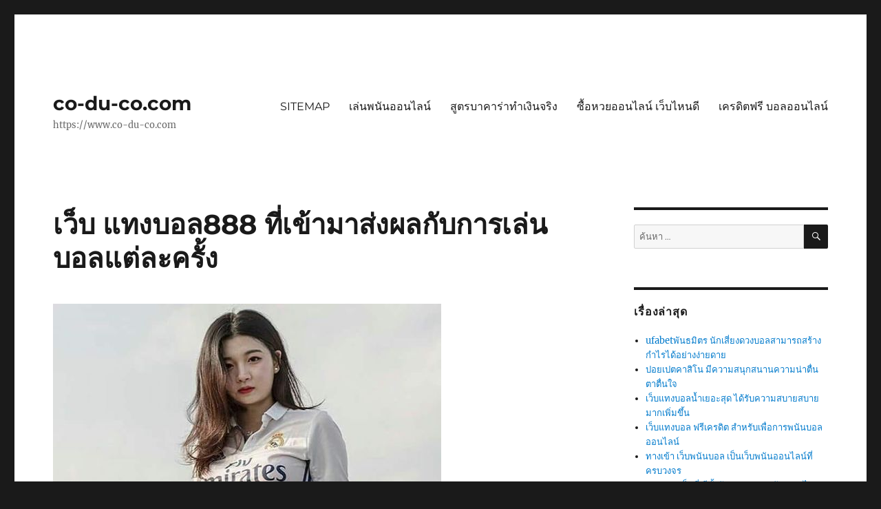

--- FILE ---
content_type: text/html; charset=UTF-8
request_url: https://www.co-du-co.com/%E0%B9%80%E0%B8%A7%E0%B9%87%E0%B8%9A-%E0%B9%81%E0%B8%97%E0%B8%87%E0%B8%9A%E0%B8%AD%E0%B8%A5888-%E0%B8%97%E0%B8%B5%E0%B9%88%E0%B9%80%E0%B8%82%E0%B9%89%E0%B8%B2%E0%B8%A1%E0%B8%B2%E0%B8%AA%E0%B9%88%E0%B8%87%E0%B8%9C%E0%B8%A5%E0%B8%81%E0%B8%B1%E0%B8%9A%E0%B8%81%E0%B8%B2%E0%B8%A3%E0%B9%80%E0%B8%A5%E0%B9%88%E0%B8%99%E0%B8%9A%E0%B8%AD%E0%B8%A5%E0%B9%81%E0%B8%95%E0%B9%88%E0%B8%A5%E0%B8%B0%E0%B8%84%E0%B8%A3%E0%B8%B1/
body_size: 19057
content:
<!DOCTYPE html>
<html lang="th" class="no-js">
<head>
	<meta charset="UTF-8">
	<meta name="viewport" content="width=device-width, initial-scale=1">
	<link rel="profile" href="https://gmpg.org/xfn/11">
		<script>(function(html){html.className = html.className.replace(/\bno-js\b/,'js')})(document.documentElement);</script>
<meta name='robots' content='index, follow, max-image-preview:large, max-snippet:-1, max-video-preview:-1' />

	<!-- This site is optimized with the Yoast SEO plugin v20.4 - https://yoast.com/wordpress/plugins/seo/ -->
	<title>เว็บ แทงบอล888 สำหรับในการเล่นที่มากมายมากขึ้นด้วยพนันบอล</title>
	<meta name="description" content="เว็บ แทงบอล888 บอล แล้วไม่ทราบจะถูกหรือไม่เพราะเหตุว่าผู้ที่ พนันบอลแม้กระนั้นเพียงแค่หวังว่าจะได้เงินมันก็ย่อมที่จะมิได้แน่ๆ" />
	<link rel="canonical" href="https://www.co-du-co.com/เว็บ-แทงบอล888-ที่เข้ามาส่งผลกับการเล่นบอลแต่ละครั/" />
	<meta property="og:locale" content="th_TH" />
	<meta property="og:type" content="article" />
	<meta property="og:title" content="เว็บ แทงบอล888 สำหรับในการเล่นที่มากมายมากขึ้นด้วยพนันบอล" />
	<meta property="og:description" content="เว็บ แทงบอล888 บอล แล้วไม่ทราบจะถูกหรือไม่เพราะเหตุว่าผู้ที่ พนันบอลแม้กระนั้นเพียงแค่หวังว่าจะได้เงินมันก็ย่อมที่จะมิได้แน่ๆ" />
	<meta property="og:url" content="https://www.co-du-co.com/เว็บ-แทงบอล888-ที่เข้ามาส่งผลกับการเล่นบอลแต่ละครั/" />
	<meta property="og:site_name" content="co-du-co.com" />
	<meta property="article:published_time" content="2022-01-18T23:18:51+00:00" />
	<meta property="article:modified_time" content="2022-01-19T16:47:00+00:00" />
	<meta property="og:image" content="https://www.co-du-co.com/wp-content/uploads/2021/12/9cdf66b00ea42281626da33833eea1d4.jpg" />
	<meta property="og:image:width" content="564" />
	<meta property="og:image:height" content="564" />
	<meta property="og:image:type" content="image/jpeg" />
	<meta name="author" content="admin" />
	<meta name="twitter:card" content="summary_large_image" />
	<meta name="twitter:label1" content="Written by" />
	<meta name="twitter:data1" content="admin" />
	<meta name="twitter:label2" content="Est. reading time" />
	<meta name="twitter:data2" content="3 นาที" />
	<script type="application/ld+json" class="yoast-schema-graph">{"@context":"https://schema.org","@graph":[{"@type":"WebPage","@id":"https://www.co-du-co.com/%e0%b9%80%e0%b8%a7%e0%b9%87%e0%b8%9a-%e0%b9%81%e0%b8%97%e0%b8%87%e0%b8%9a%e0%b8%ad%e0%b8%a5888-%e0%b8%97%e0%b8%b5%e0%b9%88%e0%b9%80%e0%b8%82%e0%b9%89%e0%b8%b2%e0%b8%a1%e0%b8%b2%e0%b8%aa%e0%b9%88%e0%b8%87%e0%b8%9c%e0%b8%a5%e0%b8%81%e0%b8%b1%e0%b8%9a%e0%b8%81%e0%b8%b2%e0%b8%a3%e0%b9%80%e0%b8%a5%e0%b9%88%e0%b8%99%e0%b8%9a%e0%b8%ad%e0%b8%a5%e0%b9%81%e0%b8%95%e0%b9%88%e0%b8%a5%e0%b8%b0%e0%b8%84%e0%b8%a3%e0%b8%b1/","url":"https://www.co-du-co.com/%e0%b9%80%e0%b8%a7%e0%b9%87%e0%b8%9a-%e0%b9%81%e0%b8%97%e0%b8%87%e0%b8%9a%e0%b8%ad%e0%b8%a5888-%e0%b8%97%e0%b8%b5%e0%b9%88%e0%b9%80%e0%b8%82%e0%b9%89%e0%b8%b2%e0%b8%a1%e0%b8%b2%e0%b8%aa%e0%b9%88%e0%b8%87%e0%b8%9c%e0%b8%a5%e0%b8%81%e0%b8%b1%e0%b8%9a%e0%b8%81%e0%b8%b2%e0%b8%a3%e0%b9%80%e0%b8%a5%e0%b9%88%e0%b8%99%e0%b8%9a%e0%b8%ad%e0%b8%a5%e0%b9%81%e0%b8%95%e0%b9%88%e0%b8%a5%e0%b8%b0%e0%b8%84%e0%b8%a3%e0%b8%b1/","name":"เว็บ แทงบอล888 สำหรับในการเล่นที่มากมายมากขึ้นด้วยพนันบอล","isPartOf":{"@id":"https://www.co-du-co.com/#website"},"primaryImageOfPage":{"@id":"https://www.co-du-co.com/%e0%b9%80%e0%b8%a7%e0%b9%87%e0%b8%9a-%e0%b9%81%e0%b8%97%e0%b8%87%e0%b8%9a%e0%b8%ad%e0%b8%a5888-%e0%b8%97%e0%b8%b5%e0%b9%88%e0%b9%80%e0%b8%82%e0%b9%89%e0%b8%b2%e0%b8%a1%e0%b8%b2%e0%b8%aa%e0%b9%88%e0%b8%87%e0%b8%9c%e0%b8%a5%e0%b8%81%e0%b8%b1%e0%b8%9a%e0%b8%81%e0%b8%b2%e0%b8%a3%e0%b9%80%e0%b8%a5%e0%b9%88%e0%b8%99%e0%b8%9a%e0%b8%ad%e0%b8%a5%e0%b9%81%e0%b8%95%e0%b9%88%e0%b8%a5%e0%b8%b0%e0%b8%84%e0%b8%a3%e0%b8%b1/#primaryimage"},"image":{"@id":"https://www.co-du-co.com/%e0%b9%80%e0%b8%a7%e0%b9%87%e0%b8%9a-%e0%b9%81%e0%b8%97%e0%b8%87%e0%b8%9a%e0%b8%ad%e0%b8%a5888-%e0%b8%97%e0%b8%b5%e0%b9%88%e0%b9%80%e0%b8%82%e0%b9%89%e0%b8%b2%e0%b8%a1%e0%b8%b2%e0%b8%aa%e0%b9%88%e0%b8%87%e0%b8%9c%e0%b8%a5%e0%b8%81%e0%b8%b1%e0%b8%9a%e0%b8%81%e0%b8%b2%e0%b8%a3%e0%b9%80%e0%b8%a5%e0%b9%88%e0%b8%99%e0%b8%9a%e0%b8%ad%e0%b8%a5%e0%b9%81%e0%b8%95%e0%b9%88%e0%b8%a5%e0%b8%b0%e0%b8%84%e0%b8%a3%e0%b8%b1/#primaryimage"},"thumbnailUrl":"https://www.co-du-co.com/wp-content/uploads/2021/12/9cdf66b00ea42281626da33833eea1d4.jpg","datePublished":"2022-01-18T23:18:51+00:00","dateModified":"2022-01-19T16:47:00+00:00","author":{"@id":"https://www.co-du-co.com/#/schema/person/525cddc77b4cd18fdde7cb39d77eb019"},"description":"เว็บ แทงบอล888 บอล แล้วไม่ทราบจะถูกหรือไม่เพราะเหตุว่าผู้ที่ พนันบอลแม้กระนั้นเพียงแค่หวังว่าจะได้เงินมันก็ย่อมที่จะมิได้แน่ๆ","breadcrumb":{"@id":"https://www.co-du-co.com/%e0%b9%80%e0%b8%a7%e0%b9%87%e0%b8%9a-%e0%b9%81%e0%b8%97%e0%b8%87%e0%b8%9a%e0%b8%ad%e0%b8%a5888-%e0%b8%97%e0%b8%b5%e0%b9%88%e0%b9%80%e0%b8%82%e0%b9%89%e0%b8%b2%e0%b8%a1%e0%b8%b2%e0%b8%aa%e0%b9%88%e0%b8%87%e0%b8%9c%e0%b8%a5%e0%b8%81%e0%b8%b1%e0%b8%9a%e0%b8%81%e0%b8%b2%e0%b8%a3%e0%b9%80%e0%b8%a5%e0%b9%88%e0%b8%99%e0%b8%9a%e0%b8%ad%e0%b8%a5%e0%b9%81%e0%b8%95%e0%b9%88%e0%b8%a5%e0%b8%b0%e0%b8%84%e0%b8%a3%e0%b8%b1/#breadcrumb"},"inLanguage":"th","potentialAction":[{"@type":"ReadAction","target":["https://www.co-du-co.com/%e0%b9%80%e0%b8%a7%e0%b9%87%e0%b8%9a-%e0%b9%81%e0%b8%97%e0%b8%87%e0%b8%9a%e0%b8%ad%e0%b8%a5888-%e0%b8%97%e0%b8%b5%e0%b9%88%e0%b9%80%e0%b8%82%e0%b9%89%e0%b8%b2%e0%b8%a1%e0%b8%b2%e0%b8%aa%e0%b9%88%e0%b8%87%e0%b8%9c%e0%b8%a5%e0%b8%81%e0%b8%b1%e0%b8%9a%e0%b8%81%e0%b8%b2%e0%b8%a3%e0%b9%80%e0%b8%a5%e0%b9%88%e0%b8%99%e0%b8%9a%e0%b8%ad%e0%b8%a5%e0%b9%81%e0%b8%95%e0%b9%88%e0%b8%a5%e0%b8%b0%e0%b8%84%e0%b8%a3%e0%b8%b1/"]}]},{"@type":"ImageObject","inLanguage":"th","@id":"https://www.co-du-co.com/%e0%b9%80%e0%b8%a7%e0%b9%87%e0%b8%9a-%e0%b9%81%e0%b8%97%e0%b8%87%e0%b8%9a%e0%b8%ad%e0%b8%a5888-%e0%b8%97%e0%b8%b5%e0%b9%88%e0%b9%80%e0%b8%82%e0%b9%89%e0%b8%b2%e0%b8%a1%e0%b8%b2%e0%b8%aa%e0%b9%88%e0%b8%87%e0%b8%9c%e0%b8%a5%e0%b8%81%e0%b8%b1%e0%b8%9a%e0%b8%81%e0%b8%b2%e0%b8%a3%e0%b9%80%e0%b8%a5%e0%b9%88%e0%b8%99%e0%b8%9a%e0%b8%ad%e0%b8%a5%e0%b9%81%e0%b8%95%e0%b9%88%e0%b8%a5%e0%b8%b0%e0%b8%84%e0%b8%a3%e0%b8%b1/#primaryimage","url":"https://www.co-du-co.com/wp-content/uploads/2021/12/9cdf66b00ea42281626da33833eea1d4.jpg","contentUrl":"https://www.co-du-co.com/wp-content/uploads/2021/12/9cdf66b00ea42281626da33833eea1d4.jpg","width":564,"height":564,"caption":"เว็บ แทงบอล888"},{"@type":"BreadcrumbList","@id":"https://www.co-du-co.com/%e0%b9%80%e0%b8%a7%e0%b9%87%e0%b8%9a-%e0%b9%81%e0%b8%97%e0%b8%87%e0%b8%9a%e0%b8%ad%e0%b8%a5888-%e0%b8%97%e0%b8%b5%e0%b9%88%e0%b9%80%e0%b8%82%e0%b9%89%e0%b8%b2%e0%b8%a1%e0%b8%b2%e0%b8%aa%e0%b9%88%e0%b8%87%e0%b8%9c%e0%b8%a5%e0%b8%81%e0%b8%b1%e0%b8%9a%e0%b8%81%e0%b8%b2%e0%b8%a3%e0%b9%80%e0%b8%a5%e0%b9%88%e0%b8%99%e0%b8%9a%e0%b8%ad%e0%b8%a5%e0%b9%81%e0%b8%95%e0%b9%88%e0%b8%a5%e0%b8%b0%e0%b8%84%e0%b8%a3%e0%b8%b1/#breadcrumb","itemListElement":[{"@type":"ListItem","position":1,"name":"Home","item":"https://www.co-du-co.com/"},{"@type":"ListItem","position":2,"name":"เว็บ แทงบอล888 ที่เข้ามาส่งผลกับการเล่นบอลแต่ละครั้ง"}]},{"@type":"WebSite","@id":"https://www.co-du-co.com/#website","url":"https://www.co-du-co.com/","name":"co-du-co.com","description":"https://www.co-du-co.com","potentialAction":[{"@type":"SearchAction","target":{"@type":"EntryPoint","urlTemplate":"https://www.co-du-co.com/?s={search_term_string}"},"query-input":"required name=search_term_string"}],"inLanguage":"th"},{"@type":"Person","@id":"https://www.co-du-co.com/#/schema/person/525cddc77b4cd18fdde7cb39d77eb019","name":"admin","image":{"@type":"ImageObject","inLanguage":"th","@id":"https://www.co-du-co.com/#/schema/person/image/","url":"https://secure.gravatar.com/avatar/d3887fb1b3e7a76aaf4b1df79c3f720a?s=96&d=mm&r=g","contentUrl":"https://secure.gravatar.com/avatar/d3887fb1b3e7a76aaf4b1df79c3f720a?s=96&d=mm&r=g","caption":"admin"},"sameAs":["https://www.co-du-co.com"],"url":"https://www.co-du-co.com/author/admin/"}]}</script>
	<!-- / Yoast SEO plugin. -->


<link rel="alternate" type="application/rss+xml" title="co-du-co.com &raquo; ฟีด" href="https://www.co-du-co.com/feed/" />
<script>
window._wpemojiSettings = {"baseUrl":"https:\/\/s.w.org\/images\/core\/emoji\/14.0.0\/72x72\/","ext":".png","svgUrl":"https:\/\/s.w.org\/images\/core\/emoji\/14.0.0\/svg\/","svgExt":".svg","source":{"concatemoji":"https:\/\/www.co-du-co.com\/wp-includes\/js\/wp-emoji-release.min.js?ver=6.2.8"}};
/*! This file is auto-generated */
!function(e,a,t){var n,r,o,i=a.createElement("canvas"),p=i.getContext&&i.getContext("2d");function s(e,t){p.clearRect(0,0,i.width,i.height),p.fillText(e,0,0);e=i.toDataURL();return p.clearRect(0,0,i.width,i.height),p.fillText(t,0,0),e===i.toDataURL()}function c(e){var t=a.createElement("script");t.src=e,t.defer=t.type="text/javascript",a.getElementsByTagName("head")[0].appendChild(t)}for(o=Array("flag","emoji"),t.supports={everything:!0,everythingExceptFlag:!0},r=0;r<o.length;r++)t.supports[o[r]]=function(e){if(p&&p.fillText)switch(p.textBaseline="top",p.font="600 32px Arial",e){case"flag":return s("\ud83c\udff3\ufe0f\u200d\u26a7\ufe0f","\ud83c\udff3\ufe0f\u200b\u26a7\ufe0f")?!1:!s("\ud83c\uddfa\ud83c\uddf3","\ud83c\uddfa\u200b\ud83c\uddf3")&&!s("\ud83c\udff4\udb40\udc67\udb40\udc62\udb40\udc65\udb40\udc6e\udb40\udc67\udb40\udc7f","\ud83c\udff4\u200b\udb40\udc67\u200b\udb40\udc62\u200b\udb40\udc65\u200b\udb40\udc6e\u200b\udb40\udc67\u200b\udb40\udc7f");case"emoji":return!s("\ud83e\udef1\ud83c\udffb\u200d\ud83e\udef2\ud83c\udfff","\ud83e\udef1\ud83c\udffb\u200b\ud83e\udef2\ud83c\udfff")}return!1}(o[r]),t.supports.everything=t.supports.everything&&t.supports[o[r]],"flag"!==o[r]&&(t.supports.everythingExceptFlag=t.supports.everythingExceptFlag&&t.supports[o[r]]);t.supports.everythingExceptFlag=t.supports.everythingExceptFlag&&!t.supports.flag,t.DOMReady=!1,t.readyCallback=function(){t.DOMReady=!0},t.supports.everything||(n=function(){t.readyCallback()},a.addEventListener?(a.addEventListener("DOMContentLoaded",n,!1),e.addEventListener("load",n,!1)):(e.attachEvent("onload",n),a.attachEvent("onreadystatechange",function(){"complete"===a.readyState&&t.readyCallback()})),(e=t.source||{}).concatemoji?c(e.concatemoji):e.wpemoji&&e.twemoji&&(c(e.twemoji),c(e.wpemoji)))}(window,document,window._wpemojiSettings);
</script>
<style>
img.wp-smiley,
img.emoji {
	display: inline !important;
	border: none !important;
	box-shadow: none !important;
	height: 1em !important;
	width: 1em !important;
	margin: 0 0.07em !important;
	vertical-align: -0.1em !important;
	background: none !important;
	padding: 0 !important;
}
</style>
	<link rel='stylesheet' id='wp-block-library-css' href='https://www.co-du-co.com/wp-includes/css/dist/block-library/style.min.css?ver=6.2.8' media='all' />
<style id='wp-block-library-theme-inline-css'>
.wp-block-audio figcaption{color:#555;font-size:13px;text-align:center}.is-dark-theme .wp-block-audio figcaption{color:hsla(0,0%,100%,.65)}.wp-block-audio{margin:0 0 1em}.wp-block-code{border:1px solid #ccc;border-radius:4px;font-family:Menlo,Consolas,monaco,monospace;padding:.8em 1em}.wp-block-embed figcaption{color:#555;font-size:13px;text-align:center}.is-dark-theme .wp-block-embed figcaption{color:hsla(0,0%,100%,.65)}.wp-block-embed{margin:0 0 1em}.blocks-gallery-caption{color:#555;font-size:13px;text-align:center}.is-dark-theme .blocks-gallery-caption{color:hsla(0,0%,100%,.65)}.wp-block-image figcaption{color:#555;font-size:13px;text-align:center}.is-dark-theme .wp-block-image figcaption{color:hsla(0,0%,100%,.65)}.wp-block-image{margin:0 0 1em}.wp-block-pullquote{border-bottom:4px solid;border-top:4px solid;color:currentColor;margin-bottom:1.75em}.wp-block-pullquote cite,.wp-block-pullquote footer,.wp-block-pullquote__citation{color:currentColor;font-size:.8125em;font-style:normal;text-transform:uppercase}.wp-block-quote{border-left:.25em solid;margin:0 0 1.75em;padding-left:1em}.wp-block-quote cite,.wp-block-quote footer{color:currentColor;font-size:.8125em;font-style:normal;position:relative}.wp-block-quote.has-text-align-right{border-left:none;border-right:.25em solid;padding-left:0;padding-right:1em}.wp-block-quote.has-text-align-center{border:none;padding-left:0}.wp-block-quote.is-large,.wp-block-quote.is-style-large,.wp-block-quote.is-style-plain{border:none}.wp-block-search .wp-block-search__label{font-weight:700}.wp-block-search__button{border:1px solid #ccc;padding:.375em .625em}:where(.wp-block-group.has-background){padding:1.25em 2.375em}.wp-block-separator.has-css-opacity{opacity:.4}.wp-block-separator{border:none;border-bottom:2px solid;margin-left:auto;margin-right:auto}.wp-block-separator.has-alpha-channel-opacity{opacity:1}.wp-block-separator:not(.is-style-wide):not(.is-style-dots){width:100px}.wp-block-separator.has-background:not(.is-style-dots){border-bottom:none;height:1px}.wp-block-separator.has-background:not(.is-style-wide):not(.is-style-dots){height:2px}.wp-block-table{margin:0 0 1em}.wp-block-table td,.wp-block-table th{word-break:normal}.wp-block-table figcaption{color:#555;font-size:13px;text-align:center}.is-dark-theme .wp-block-table figcaption{color:hsla(0,0%,100%,.65)}.wp-block-video figcaption{color:#555;font-size:13px;text-align:center}.is-dark-theme .wp-block-video figcaption{color:hsla(0,0%,100%,.65)}.wp-block-video{margin:0 0 1em}.wp-block-template-part.has-background{margin-bottom:0;margin-top:0;padding:1.25em 2.375em}
</style>
<link rel='stylesheet' id='classic-theme-styles-css' href='https://www.co-du-co.com/wp-includes/css/classic-themes.min.css?ver=6.2.8' media='all' />
<style id='global-styles-inline-css'>
body{--wp--preset--color--black: #000000;--wp--preset--color--cyan-bluish-gray: #abb8c3;--wp--preset--color--white: #fff;--wp--preset--color--pale-pink: #f78da7;--wp--preset--color--vivid-red: #cf2e2e;--wp--preset--color--luminous-vivid-orange: #ff6900;--wp--preset--color--luminous-vivid-amber: #fcb900;--wp--preset--color--light-green-cyan: #7bdcb5;--wp--preset--color--vivid-green-cyan: #00d084;--wp--preset--color--pale-cyan-blue: #8ed1fc;--wp--preset--color--vivid-cyan-blue: #0693e3;--wp--preset--color--vivid-purple: #9b51e0;--wp--preset--color--dark-gray: #1a1a1a;--wp--preset--color--medium-gray: #686868;--wp--preset--color--light-gray: #e5e5e5;--wp--preset--color--blue-gray: #4d545c;--wp--preset--color--bright-blue: #007acc;--wp--preset--color--light-blue: #9adffd;--wp--preset--color--dark-brown: #402b30;--wp--preset--color--medium-brown: #774e24;--wp--preset--color--dark-red: #640c1f;--wp--preset--color--bright-red: #ff675f;--wp--preset--color--yellow: #ffef8e;--wp--preset--gradient--vivid-cyan-blue-to-vivid-purple: linear-gradient(135deg,rgba(6,147,227,1) 0%,rgb(155,81,224) 100%);--wp--preset--gradient--light-green-cyan-to-vivid-green-cyan: linear-gradient(135deg,rgb(122,220,180) 0%,rgb(0,208,130) 100%);--wp--preset--gradient--luminous-vivid-amber-to-luminous-vivid-orange: linear-gradient(135deg,rgba(252,185,0,1) 0%,rgba(255,105,0,1) 100%);--wp--preset--gradient--luminous-vivid-orange-to-vivid-red: linear-gradient(135deg,rgba(255,105,0,1) 0%,rgb(207,46,46) 100%);--wp--preset--gradient--very-light-gray-to-cyan-bluish-gray: linear-gradient(135deg,rgb(238,238,238) 0%,rgb(169,184,195) 100%);--wp--preset--gradient--cool-to-warm-spectrum: linear-gradient(135deg,rgb(74,234,220) 0%,rgb(151,120,209) 20%,rgb(207,42,186) 40%,rgb(238,44,130) 60%,rgb(251,105,98) 80%,rgb(254,248,76) 100%);--wp--preset--gradient--blush-light-purple: linear-gradient(135deg,rgb(255,206,236) 0%,rgb(152,150,240) 100%);--wp--preset--gradient--blush-bordeaux: linear-gradient(135deg,rgb(254,205,165) 0%,rgb(254,45,45) 50%,rgb(107,0,62) 100%);--wp--preset--gradient--luminous-dusk: linear-gradient(135deg,rgb(255,203,112) 0%,rgb(199,81,192) 50%,rgb(65,88,208) 100%);--wp--preset--gradient--pale-ocean: linear-gradient(135deg,rgb(255,245,203) 0%,rgb(182,227,212) 50%,rgb(51,167,181) 100%);--wp--preset--gradient--electric-grass: linear-gradient(135deg,rgb(202,248,128) 0%,rgb(113,206,126) 100%);--wp--preset--gradient--midnight: linear-gradient(135deg,rgb(2,3,129) 0%,rgb(40,116,252) 100%);--wp--preset--duotone--dark-grayscale: url('#wp-duotone-dark-grayscale');--wp--preset--duotone--grayscale: url('#wp-duotone-grayscale');--wp--preset--duotone--purple-yellow: url('#wp-duotone-purple-yellow');--wp--preset--duotone--blue-red: url('#wp-duotone-blue-red');--wp--preset--duotone--midnight: url('#wp-duotone-midnight');--wp--preset--duotone--magenta-yellow: url('#wp-duotone-magenta-yellow');--wp--preset--duotone--purple-green: url('#wp-duotone-purple-green');--wp--preset--duotone--blue-orange: url('#wp-duotone-blue-orange');--wp--preset--font-size--small: 13px;--wp--preset--font-size--medium: 20px;--wp--preset--font-size--large: 36px;--wp--preset--font-size--x-large: 42px;--wp--preset--spacing--20: 0.44rem;--wp--preset--spacing--30: 0.67rem;--wp--preset--spacing--40: 1rem;--wp--preset--spacing--50: 1.5rem;--wp--preset--spacing--60: 2.25rem;--wp--preset--spacing--70: 3.38rem;--wp--preset--spacing--80: 5.06rem;--wp--preset--shadow--natural: 6px 6px 9px rgba(0, 0, 0, 0.2);--wp--preset--shadow--deep: 12px 12px 50px rgba(0, 0, 0, 0.4);--wp--preset--shadow--sharp: 6px 6px 0px rgba(0, 0, 0, 0.2);--wp--preset--shadow--outlined: 6px 6px 0px -3px rgba(255, 255, 255, 1), 6px 6px rgba(0, 0, 0, 1);--wp--preset--shadow--crisp: 6px 6px 0px rgba(0, 0, 0, 1);}:where(.is-layout-flex){gap: 0.5em;}body .is-layout-flow > .alignleft{float: left;margin-inline-start: 0;margin-inline-end: 2em;}body .is-layout-flow > .alignright{float: right;margin-inline-start: 2em;margin-inline-end: 0;}body .is-layout-flow > .aligncenter{margin-left: auto !important;margin-right: auto !important;}body .is-layout-constrained > .alignleft{float: left;margin-inline-start: 0;margin-inline-end: 2em;}body .is-layout-constrained > .alignright{float: right;margin-inline-start: 2em;margin-inline-end: 0;}body .is-layout-constrained > .aligncenter{margin-left: auto !important;margin-right: auto !important;}body .is-layout-constrained > :where(:not(.alignleft):not(.alignright):not(.alignfull)){max-width: var(--wp--style--global--content-size);margin-left: auto !important;margin-right: auto !important;}body .is-layout-constrained > .alignwide{max-width: var(--wp--style--global--wide-size);}body .is-layout-flex{display: flex;}body .is-layout-flex{flex-wrap: wrap;align-items: center;}body .is-layout-flex > *{margin: 0;}:where(.wp-block-columns.is-layout-flex){gap: 2em;}.has-black-color{color: var(--wp--preset--color--black) !important;}.has-cyan-bluish-gray-color{color: var(--wp--preset--color--cyan-bluish-gray) !important;}.has-white-color{color: var(--wp--preset--color--white) !important;}.has-pale-pink-color{color: var(--wp--preset--color--pale-pink) !important;}.has-vivid-red-color{color: var(--wp--preset--color--vivid-red) !important;}.has-luminous-vivid-orange-color{color: var(--wp--preset--color--luminous-vivid-orange) !important;}.has-luminous-vivid-amber-color{color: var(--wp--preset--color--luminous-vivid-amber) !important;}.has-light-green-cyan-color{color: var(--wp--preset--color--light-green-cyan) !important;}.has-vivid-green-cyan-color{color: var(--wp--preset--color--vivid-green-cyan) !important;}.has-pale-cyan-blue-color{color: var(--wp--preset--color--pale-cyan-blue) !important;}.has-vivid-cyan-blue-color{color: var(--wp--preset--color--vivid-cyan-blue) !important;}.has-vivid-purple-color{color: var(--wp--preset--color--vivid-purple) !important;}.has-black-background-color{background-color: var(--wp--preset--color--black) !important;}.has-cyan-bluish-gray-background-color{background-color: var(--wp--preset--color--cyan-bluish-gray) !important;}.has-white-background-color{background-color: var(--wp--preset--color--white) !important;}.has-pale-pink-background-color{background-color: var(--wp--preset--color--pale-pink) !important;}.has-vivid-red-background-color{background-color: var(--wp--preset--color--vivid-red) !important;}.has-luminous-vivid-orange-background-color{background-color: var(--wp--preset--color--luminous-vivid-orange) !important;}.has-luminous-vivid-amber-background-color{background-color: var(--wp--preset--color--luminous-vivid-amber) !important;}.has-light-green-cyan-background-color{background-color: var(--wp--preset--color--light-green-cyan) !important;}.has-vivid-green-cyan-background-color{background-color: var(--wp--preset--color--vivid-green-cyan) !important;}.has-pale-cyan-blue-background-color{background-color: var(--wp--preset--color--pale-cyan-blue) !important;}.has-vivid-cyan-blue-background-color{background-color: var(--wp--preset--color--vivid-cyan-blue) !important;}.has-vivid-purple-background-color{background-color: var(--wp--preset--color--vivid-purple) !important;}.has-black-border-color{border-color: var(--wp--preset--color--black) !important;}.has-cyan-bluish-gray-border-color{border-color: var(--wp--preset--color--cyan-bluish-gray) !important;}.has-white-border-color{border-color: var(--wp--preset--color--white) !important;}.has-pale-pink-border-color{border-color: var(--wp--preset--color--pale-pink) !important;}.has-vivid-red-border-color{border-color: var(--wp--preset--color--vivid-red) !important;}.has-luminous-vivid-orange-border-color{border-color: var(--wp--preset--color--luminous-vivid-orange) !important;}.has-luminous-vivid-amber-border-color{border-color: var(--wp--preset--color--luminous-vivid-amber) !important;}.has-light-green-cyan-border-color{border-color: var(--wp--preset--color--light-green-cyan) !important;}.has-vivid-green-cyan-border-color{border-color: var(--wp--preset--color--vivid-green-cyan) !important;}.has-pale-cyan-blue-border-color{border-color: var(--wp--preset--color--pale-cyan-blue) !important;}.has-vivid-cyan-blue-border-color{border-color: var(--wp--preset--color--vivid-cyan-blue) !important;}.has-vivid-purple-border-color{border-color: var(--wp--preset--color--vivid-purple) !important;}.has-vivid-cyan-blue-to-vivid-purple-gradient-background{background: var(--wp--preset--gradient--vivid-cyan-blue-to-vivid-purple) !important;}.has-light-green-cyan-to-vivid-green-cyan-gradient-background{background: var(--wp--preset--gradient--light-green-cyan-to-vivid-green-cyan) !important;}.has-luminous-vivid-amber-to-luminous-vivid-orange-gradient-background{background: var(--wp--preset--gradient--luminous-vivid-amber-to-luminous-vivid-orange) !important;}.has-luminous-vivid-orange-to-vivid-red-gradient-background{background: var(--wp--preset--gradient--luminous-vivid-orange-to-vivid-red) !important;}.has-very-light-gray-to-cyan-bluish-gray-gradient-background{background: var(--wp--preset--gradient--very-light-gray-to-cyan-bluish-gray) !important;}.has-cool-to-warm-spectrum-gradient-background{background: var(--wp--preset--gradient--cool-to-warm-spectrum) !important;}.has-blush-light-purple-gradient-background{background: var(--wp--preset--gradient--blush-light-purple) !important;}.has-blush-bordeaux-gradient-background{background: var(--wp--preset--gradient--blush-bordeaux) !important;}.has-luminous-dusk-gradient-background{background: var(--wp--preset--gradient--luminous-dusk) !important;}.has-pale-ocean-gradient-background{background: var(--wp--preset--gradient--pale-ocean) !important;}.has-electric-grass-gradient-background{background: var(--wp--preset--gradient--electric-grass) !important;}.has-midnight-gradient-background{background: var(--wp--preset--gradient--midnight) !important;}.has-small-font-size{font-size: var(--wp--preset--font-size--small) !important;}.has-medium-font-size{font-size: var(--wp--preset--font-size--medium) !important;}.has-large-font-size{font-size: var(--wp--preset--font-size--large) !important;}.has-x-large-font-size{font-size: var(--wp--preset--font-size--x-large) !important;}
.wp-block-navigation a:where(:not(.wp-element-button)){color: inherit;}
:where(.wp-block-columns.is-layout-flex){gap: 2em;}
.wp-block-pullquote{font-size: 1.5em;line-height: 1.6;}
</style>
<link rel='stylesheet' id='twentysixteen-fonts-css' href='https://www.co-du-co.com/wp-content/themes/twentysixteen/fonts/merriweather-plus-montserrat-plus-inconsolata.css?ver=20230328' media='all' />
<link rel='stylesheet' id='genericons-css' href='https://www.co-du-co.com/wp-content/themes/twentysixteen/genericons/genericons.css?ver=20201208' media='all' />
<link rel='stylesheet' id='twentysixteen-style-css' href='https://www.co-du-co.com/wp-content/themes/twentysixteen/style.css?ver=20230328' media='all' />
<link rel='stylesheet' id='twentysixteen-block-style-css' href='https://www.co-du-co.com/wp-content/themes/twentysixteen/css/blocks.css?ver=20230206' media='all' />
<!--[if lt IE 10]>
<link rel='stylesheet' id='twentysixteen-ie-css' href='https://www.co-du-co.com/wp-content/themes/twentysixteen/css/ie.css?ver=20170530' media='all' />
<![endif]-->
<!--[if lt IE 9]>
<link rel='stylesheet' id='twentysixteen-ie8-css' href='https://www.co-du-co.com/wp-content/themes/twentysixteen/css/ie8.css?ver=20170530' media='all' />
<![endif]-->
<!--[if lt IE 8]>
<link rel='stylesheet' id='twentysixteen-ie7-css' href='https://www.co-du-co.com/wp-content/themes/twentysixteen/css/ie7.css?ver=20170530' media='all' />
<![endif]-->
<script src='https://www.co-du-co.com/wp-includes/js/jquery/jquery.min.js?ver=3.6.4' id='jquery-core-js'></script>
<script src='https://www.co-du-co.com/wp-includes/js/jquery/jquery-migrate.min.js?ver=3.4.0' id='jquery-migrate-js'></script>
<!--[if lt IE 9]>
<script src='https://www.co-du-co.com/wp-content/themes/twentysixteen/js/html5.js?ver=3.7.3' id='twentysixteen-html5-js'></script>
<![endif]-->
<link rel="https://api.w.org/" href="https://www.co-du-co.com/wp-json/" /><link rel="alternate" type="application/json" href="https://www.co-du-co.com/wp-json/wp/v2/posts/634" /><link rel="EditURI" type="application/rsd+xml" title="RSD" href="https://www.co-du-co.com/xmlrpc.php?rsd" />
<link rel="wlwmanifest" type="application/wlwmanifest+xml" href="https://www.co-du-co.com/wp-includes/wlwmanifest.xml" />
<meta name="generator" content="WordPress 6.2.8" />
<link rel='shortlink' href='https://www.co-du-co.com/?p=634' />
<link rel="alternate" type="application/json+oembed" href="https://www.co-du-co.com/wp-json/oembed/1.0/embed?url=https%3A%2F%2Fwww.co-du-co.com%2F%25e0%25b9%2580%25e0%25b8%25a7%25e0%25b9%2587%25e0%25b8%259a-%25e0%25b9%2581%25e0%25b8%2597%25e0%25b8%2587%25e0%25b8%259a%25e0%25b8%25ad%25e0%25b8%25a5888-%25e0%25b8%2597%25e0%25b8%25b5%25e0%25b9%2588%25e0%25b9%2580%25e0%25b8%2582%25e0%25b9%2589%25e0%25b8%25b2%25e0%25b8%25a1%25e0%25b8%25b2%25e0%25b8%25aa%25e0%25b9%2588%25e0%25b8%2587%25e0%25b8%259c%25e0%25b8%25a5%25e0%25b8%2581%25e0%25b8%25b1%25e0%25b8%259a%25e0%25b8%2581%25e0%25b8%25b2%25e0%25b8%25a3%25e0%25b9%2580%25e0%25b8%25a5%25e0%25b9%2588%25e0%25b8%2599%25e0%25b8%259a%25e0%25b8%25ad%25e0%25b8%25a5%25e0%25b9%2581%25e0%25b8%2595%25e0%25b9%2588%25e0%25b8%25a5%25e0%25b8%25b0%25e0%25b8%2584%25e0%25b8%25a3%25e0%25b8%25b1%2F" />
<link rel="alternate" type="text/xml+oembed" href="https://www.co-du-co.com/wp-json/oembed/1.0/embed?url=https%3A%2F%2Fwww.co-du-co.com%2F%25e0%25b9%2580%25e0%25b8%25a7%25e0%25b9%2587%25e0%25b8%259a-%25e0%25b9%2581%25e0%25b8%2597%25e0%25b8%2587%25e0%25b8%259a%25e0%25b8%25ad%25e0%25b8%25a5888-%25e0%25b8%2597%25e0%25b8%25b5%25e0%25b9%2588%25e0%25b9%2580%25e0%25b8%2582%25e0%25b9%2589%25e0%25b8%25b2%25e0%25b8%25a1%25e0%25b8%25b2%25e0%25b8%25aa%25e0%25b9%2588%25e0%25b8%2587%25e0%25b8%259c%25e0%25b8%25a5%25e0%25b8%2581%25e0%25b8%25b1%25e0%25b8%259a%25e0%25b8%2581%25e0%25b8%25b2%25e0%25b8%25a3%25e0%25b9%2580%25e0%25b8%25a5%25e0%25b9%2588%25e0%25b8%2599%25e0%25b8%259a%25e0%25b8%25ad%25e0%25b8%25a5%25e0%25b9%2581%25e0%25b8%2595%25e0%25b9%2588%25e0%25b8%25a5%25e0%25b8%25b0%25e0%25b8%2584%25e0%25b8%25a3%25e0%25b8%25b1%2F&#038;format=xml" />
        <script type="text/javascript">
            (function () {
                window.lsow_fs = {can_use_premium_code: false};
            })();
        </script>
        </head>

<body data-rsssl=1 class="post-template-default single single-post postid-634 single-format-standard wp-embed-responsive">
<svg xmlns="http://www.w3.org/2000/svg" viewBox="0 0 0 0" width="0" height="0" focusable="false" role="none" style="visibility: hidden; position: absolute; left: -9999px; overflow: hidden;" ><defs><filter id="wp-duotone-dark-grayscale"><feColorMatrix color-interpolation-filters="sRGB" type="matrix" values=" .299 .587 .114 0 0 .299 .587 .114 0 0 .299 .587 .114 0 0 .299 .587 .114 0 0 " /><feComponentTransfer color-interpolation-filters="sRGB" ><feFuncR type="table" tableValues="0 0.49803921568627" /><feFuncG type="table" tableValues="0 0.49803921568627" /><feFuncB type="table" tableValues="0 0.49803921568627" /><feFuncA type="table" tableValues="1 1" /></feComponentTransfer><feComposite in2="SourceGraphic" operator="in" /></filter></defs></svg><svg xmlns="http://www.w3.org/2000/svg" viewBox="0 0 0 0" width="0" height="0" focusable="false" role="none" style="visibility: hidden; position: absolute; left: -9999px; overflow: hidden;" ><defs><filter id="wp-duotone-grayscale"><feColorMatrix color-interpolation-filters="sRGB" type="matrix" values=" .299 .587 .114 0 0 .299 .587 .114 0 0 .299 .587 .114 0 0 .299 .587 .114 0 0 " /><feComponentTransfer color-interpolation-filters="sRGB" ><feFuncR type="table" tableValues="0 1" /><feFuncG type="table" tableValues="0 1" /><feFuncB type="table" tableValues="0 1" /><feFuncA type="table" tableValues="1 1" /></feComponentTransfer><feComposite in2="SourceGraphic" operator="in" /></filter></defs></svg><svg xmlns="http://www.w3.org/2000/svg" viewBox="0 0 0 0" width="0" height="0" focusable="false" role="none" style="visibility: hidden; position: absolute; left: -9999px; overflow: hidden;" ><defs><filter id="wp-duotone-purple-yellow"><feColorMatrix color-interpolation-filters="sRGB" type="matrix" values=" .299 .587 .114 0 0 .299 .587 .114 0 0 .299 .587 .114 0 0 .299 .587 .114 0 0 " /><feComponentTransfer color-interpolation-filters="sRGB" ><feFuncR type="table" tableValues="0.54901960784314 0.98823529411765" /><feFuncG type="table" tableValues="0 1" /><feFuncB type="table" tableValues="0.71764705882353 0.25490196078431" /><feFuncA type="table" tableValues="1 1" /></feComponentTransfer><feComposite in2="SourceGraphic" operator="in" /></filter></defs></svg><svg xmlns="http://www.w3.org/2000/svg" viewBox="0 0 0 0" width="0" height="0" focusable="false" role="none" style="visibility: hidden; position: absolute; left: -9999px; overflow: hidden;" ><defs><filter id="wp-duotone-blue-red"><feColorMatrix color-interpolation-filters="sRGB" type="matrix" values=" .299 .587 .114 0 0 .299 .587 .114 0 0 .299 .587 .114 0 0 .299 .587 .114 0 0 " /><feComponentTransfer color-interpolation-filters="sRGB" ><feFuncR type="table" tableValues="0 1" /><feFuncG type="table" tableValues="0 0.27843137254902" /><feFuncB type="table" tableValues="0.5921568627451 0.27843137254902" /><feFuncA type="table" tableValues="1 1" /></feComponentTransfer><feComposite in2="SourceGraphic" operator="in" /></filter></defs></svg><svg xmlns="http://www.w3.org/2000/svg" viewBox="0 0 0 0" width="0" height="0" focusable="false" role="none" style="visibility: hidden; position: absolute; left: -9999px; overflow: hidden;" ><defs><filter id="wp-duotone-midnight"><feColorMatrix color-interpolation-filters="sRGB" type="matrix" values=" .299 .587 .114 0 0 .299 .587 .114 0 0 .299 .587 .114 0 0 .299 .587 .114 0 0 " /><feComponentTransfer color-interpolation-filters="sRGB" ><feFuncR type="table" tableValues="0 0" /><feFuncG type="table" tableValues="0 0.64705882352941" /><feFuncB type="table" tableValues="0 1" /><feFuncA type="table" tableValues="1 1" /></feComponentTransfer><feComposite in2="SourceGraphic" operator="in" /></filter></defs></svg><svg xmlns="http://www.w3.org/2000/svg" viewBox="0 0 0 0" width="0" height="0" focusable="false" role="none" style="visibility: hidden; position: absolute; left: -9999px; overflow: hidden;" ><defs><filter id="wp-duotone-magenta-yellow"><feColorMatrix color-interpolation-filters="sRGB" type="matrix" values=" .299 .587 .114 0 0 .299 .587 .114 0 0 .299 .587 .114 0 0 .299 .587 .114 0 0 " /><feComponentTransfer color-interpolation-filters="sRGB" ><feFuncR type="table" tableValues="0.78039215686275 1" /><feFuncG type="table" tableValues="0 0.94901960784314" /><feFuncB type="table" tableValues="0.35294117647059 0.47058823529412" /><feFuncA type="table" tableValues="1 1" /></feComponentTransfer><feComposite in2="SourceGraphic" operator="in" /></filter></defs></svg><svg xmlns="http://www.w3.org/2000/svg" viewBox="0 0 0 0" width="0" height="0" focusable="false" role="none" style="visibility: hidden; position: absolute; left: -9999px; overflow: hidden;" ><defs><filter id="wp-duotone-purple-green"><feColorMatrix color-interpolation-filters="sRGB" type="matrix" values=" .299 .587 .114 0 0 .299 .587 .114 0 0 .299 .587 .114 0 0 .299 .587 .114 0 0 " /><feComponentTransfer color-interpolation-filters="sRGB" ><feFuncR type="table" tableValues="0.65098039215686 0.40392156862745" /><feFuncG type="table" tableValues="0 1" /><feFuncB type="table" tableValues="0.44705882352941 0.4" /><feFuncA type="table" tableValues="1 1" /></feComponentTransfer><feComposite in2="SourceGraphic" operator="in" /></filter></defs></svg><svg xmlns="http://www.w3.org/2000/svg" viewBox="0 0 0 0" width="0" height="0" focusable="false" role="none" style="visibility: hidden; position: absolute; left: -9999px; overflow: hidden;" ><defs><filter id="wp-duotone-blue-orange"><feColorMatrix color-interpolation-filters="sRGB" type="matrix" values=" .299 .587 .114 0 0 .299 .587 .114 0 0 .299 .587 .114 0 0 .299 .587 .114 0 0 " /><feComponentTransfer color-interpolation-filters="sRGB" ><feFuncR type="table" tableValues="0.098039215686275 1" /><feFuncG type="table" tableValues="0 0.66274509803922" /><feFuncB type="table" tableValues="0.84705882352941 0.41960784313725" /><feFuncA type="table" tableValues="1 1" /></feComponentTransfer><feComposite in2="SourceGraphic" operator="in" /></filter></defs></svg><div id="page" class="site">
	<div class="site-inner">
		<a class="skip-link screen-reader-text" href="#content">
			ข้ามไปยังบทความ		</a>

		<header id="masthead" class="site-header">
			<div class="site-header-main">
				<div class="site-branding">
					
											<p class="site-title"><a href="https://www.co-du-co.com/" rel="home">co-du-co.com</a></p>
												<p class="site-description">https://www.co-du-co.com</p>
									</div><!-- .site-branding -->

									<button id="menu-toggle" class="menu-toggle">เมนู</button>

					<div id="site-header-menu" class="site-header-menu">
													<nav id="site-navigation" class="main-navigation" aria-label="เมนูหลัก">
								<div class="menu-m1-container"><ul id="menu-m1" class="primary-menu"><li id="menu-item-5" class="menu-item menu-item-type-custom menu-item-object-custom menu-item-5"><a href="https://www.co-du-co.com/sitemap_index.xml">SITEMAP</a></li>
<li id="menu-item-31" class="menu-item menu-item-type-post_type menu-item-object-page menu-item-31"><a href="https://www.co-du-co.com/%e0%b9%80%e0%b8%a5%e0%b9%88%e0%b8%99%e0%b8%9e%e0%b8%99%e0%b8%b1%e0%b8%99%e0%b8%ad%e0%b8%ad%e0%b8%99%e0%b9%84%e0%b8%a5%e0%b8%99%e0%b9%8c/">เล่นพนันออนไลน์</a></li>
<li id="menu-item-47" class="menu-item menu-item-type-post_type menu-item-object-page menu-item-47"><a href="https://www.co-du-co.com/%e0%b8%aa%e0%b8%b9%e0%b8%95%e0%b8%a3%e0%b8%9a%e0%b8%b2%e0%b8%84%e0%b8%b2%e0%b8%a3%e0%b9%88%e0%b8%b2%e0%b8%97%e0%b8%b3%e0%b9%80%e0%b8%87%e0%b8%b4%e0%b8%99%e0%b8%88%e0%b8%a3%e0%b8%b4%e0%b8%87/">สูตรบาคาร่าทำเงินจริง</a></li>
<li id="menu-item-60" class="menu-item menu-item-type-post_type menu-item-object-page menu-item-60"><a href="https://www.co-du-co.com/%e0%b8%8b%e0%b8%b7%e0%b9%89%e0%b8%ad%e0%b8%ab%e0%b8%a7%e0%b8%a2%e0%b8%ad%e0%b8%ad%e0%b8%99%e0%b9%84%e0%b8%a5%e0%b8%99%e0%b9%8c/">ซื้อหวยออนไลน์ เว็บไหนดี</a></li>
<li id="menu-item-70" class="menu-item menu-item-type-post_type menu-item-object-page menu-item-70"><a href="https://www.co-du-co.com/%e0%b9%80%e0%b8%84%e0%b8%a3%e0%b8%94%e0%b8%b4%e0%b8%95%e0%b8%9f%e0%b8%a3%e0%b8%b5-%e0%b8%9a%e0%b8%ad%e0%b8%a5%e0%b8%ad%e0%b8%ad%e0%b8%99%e0%b9%84%e0%b8%a5%e0%b8%99%e0%b9%8c/">เครดิตฟรี บอลออนไลน์</a></li>
</ul></div>							</nav><!-- .main-navigation -->
						
											</div><!-- .site-header-menu -->
							</div><!-- .site-header-main -->

					</header><!-- .site-header -->

		<div id="content" class="site-content">

<div id="primary" class="content-area">
	<main id="main" class="site-main">
		
<article id="post-634" class="post-634 post type-post status-publish format-standard has-post-thumbnail hentry category-ufabetwins">
	<header class="entry-header">
		<h1 class="entry-title">เว็บ แทงบอล888 ที่เข้ามาส่งผลกับการเล่นบอลแต่ละครั้ง</h1>	</header><!-- .entry-header -->

	
	
		<div class="post-thumbnail">
			<img width="564" height="564" src="https://www.co-du-co.com/wp-content/uploads/2021/12/9cdf66b00ea42281626da33833eea1d4.jpg" class="attachment-post-thumbnail size-post-thumbnail wp-post-image" alt="เว็บ แทงบอล888" decoding="async" srcset="https://www.co-du-co.com/wp-content/uploads/2021/12/9cdf66b00ea42281626da33833eea1d4.jpg 564w, https://www.co-du-co.com/wp-content/uploads/2021/12/9cdf66b00ea42281626da33833eea1d4-300x300.jpg 300w, https://www.co-du-co.com/wp-content/uploads/2021/12/9cdf66b00ea42281626da33833eea1d4-150x150.jpg 150w" sizes="(max-width: 709px) 85vw, (max-width: 909px) 67vw, (max-width: 984px) 60vw, (max-width: 1362px) 62vw, 840px" />	</div><!-- .post-thumbnail -->

	
	<div class="entry-content">
		<h2><strong>เว็บ แทงบอล888 แทงบอล ufabet รวมทั้งการนำเอาเทคโนโลยีเข้ามาใช้ ให้มีผลดีสูงสุดสำหรับในการเล่นบอล</strong></h2>
<p><strong> เว็บ แทงบอล888</strong> วิธีแทงบอลสเต็ป เว็บไซต์ทั้งหลาย แหล่ที่มีให้ พวกเราได้ เข้าไปเลือกใช้บริการต่างชิงชัย กันเพื่อช่วงชิงลูกค้า จะมองเห็น ได้ว่าเว็บไซต์ ต่างๆให้ความเอาใจใส่กับพวก เรามากมาย อย่างยิ่งจริงๆ เนื่องจากนับ ได้ว่าการ เดิมพันบอลออนไลน์ยังเป็น สิ่งที่แปลกใหม่</p>
<p>สำหรับบางบุคคล ที่รู้จักดีแม้ กระนั้นกับ การพนันบอลแบบ เดิมๆพวกเราจะต้องมาเปลี่ยนแปลง ดูการเล่นบอล ให้เป็นธุรกิจ แล้วก็จำ ต้องทำให้ ธุรกิจของพวกเราได้รับ กำไรในแต่ละ ครั้งหาก แม้ก่อนเตะ พวกเราจะ ไม่เคยรู้ว่า บอลที่ พวกเราเล่น</p>
<p>มันจะเตะกันมาก มายแค่ไหน แต่ว่าราคา ที่เปิดมาแรกๆ มันเป็นไป ได้มากที่พวกเราจะชนะ เพราะว่าราคา มันยังสูง อยู่นั่นเอง ส่วนผู้ที่ ถูกใจเล่นสูง อันนี้คุยกันยากว่าจะแทง แบบไหนที่ จะทำให้ พวกเราเสียน้อย แม้กระนั้น การพนันบอล แบบเสียน้อย สำหรับคนเล่น สูงก็ยังมีอยู่</p>
<p>ซึ่งมันก็คือการเล่น ราคาน้ำแดงนั่นเอง แต่ว่า ราคาอย่างนี้ มันจำเป็น ต้องรอคอยกันนานหน่อย ก็เลยจะมา หรือ ใกล้หมด เวลาจริงๆมัน ก็เลยจะมา แล้วก็พวกเราบางครั้งก็ อาจจะคอยเก้อก้ได้ เนื่องจากว่า  ราคาจะมา บอลก็ ยิงเหมาะไปแล้วแจ้งไว้ แต่ว่าการให้ แทง บอล ฟรี ต้อนรับ สมาชิก ใหม่ <a href="https://www.notiprensa.info/ทางเข้า-UFABET-จะเป็นการลดการขาดทุนได้ดียิ่ง"><strong>ทางเข้า UFABET</strong></a></p>
<h3><span style="color: #ff0000;"><strong>ตาราง แทงบอล เป็นให้ฟรีจริงๆแบบไม่ต้องฝาก แต่ว่าจำต้องลงทะเบียนสมัครสมาชิก</strong></span></h3>
<p>ufabetแทงบอล ก่อนเพียงแค่นั้น โปรโมชั่นเริ่มนี้ มีให้จริงแค่ เพียงบางเว็บ ไซต์เพียงแค่นั้น ควรศึกษาเรียนรู้แล้ว ก็อ่านให้รอบ คอบก่อน สำหรับ เพื่อการที่ กำลังจะได้เงินฟรีทั้งหลายแหล่ ก็จำต้องทดลอง พินิจพิเคราะห์ มองได้เลยว่า อยากได้ เยอะแค่ไหนแล้วก็มี เงื่อนไขอะไรบ้าง</p>
<p>กำหนดไว้ โดยการให้ แทง บอล ฟรี เพียงแค่สมาชิก ใหม่แค่นั้น ที่จัดแจงฝากเงินเข้ามาเป็นหนแรก ซึ่งจะได้เงิน มากขึ้นจาก เดิมสูงถึง 50% จากยอด ทว่าจะเป็นจำเป็นต้องทำ ยอดพนันให้ ถึงปริมาณ ที่เว็บได้ ระบุแค่นั้น ก็เลยจะใช้เครดิตนี้ได้ อย่างไรก็ดี พนันบอลฟรี ไม่ต้องฝาก ช่วยทำให้ คุณ</p>
<p>ได้พนันบอลเพิ่มมาก ขึ้นโดยที่ ไม่ต้องลงทุน อะไรเพิ่มเลย เว็บไซต์พนันบอล168 ซึ่งคนหรือ เหล่านักการพนัน ที่เลือกเล่น พนันออนไลน์มัก เป็นผู้ที่สืบหาสิ่งที่ดีมากยิ่งกว่า ให้ตนเองอยู่เป็นประจำ แล้วก็จุดหมาย ของพวกเรา</p>
<h3><span style="color: #ff0000;"><strong>แทงบอล ออนไลน์เว็บไหนดี เว็บ แทงบอล888 สำหรับเพื่อการพนันบอล แทงบอลฟรี ไม่ต้องฝาก แต่ละครั้งก็คือการที่พวกเราจำเป็น</strong></span></h3>
<p>เว็บแทงบอลที่ดีที่สุด จะต้องได้กำไรจาก การลงทุน ก่อนหน้านี้ ที่ผ่านมาพวก เราบางครั้ง อาจจะผิดหวังกับการพนันบอล มาหลายคราว เนื่องจากว่า อาจจะเป็น ไปได้ว่า จะมีหลายเหตุเข้ามาทำให้ พวกเรากำเนิด ความบกพร่อง สำหรับเพื่อ การพินิจพิจารณาได้เกม ในนัดหมายนั้นๆ</p>
<p>ก็เป็นได้ แต่ว่าถ้าหาก เอ่ยถึงการเลือก เว็บไซต์เวลา นี้พวกเราจำ ต้องไม่ผิดหวังอย่างแน่แท้ เพราะเหตุว่า เว็บไซต์มี ความพร้อมเพรียง ที่จะให้ บริการพวกเราได้อย่าง เต็มสมรรถนะ แล้วก็ข้อมูล ที่มีคุณประโยชน์ สำหรับเพื่อ การพนันบอลแต่ละครั้ง</p>
<p>ด้วยแล้วก็เว็บไซต์ ยังเป็นเว็บไซต์ ที่ดีแล้วก็ตาม มาตรฐานพร้อม ด้วยมีความยั่งยืน พวกเราบางครั้ง อาจจะเหนื่อย หน่ายกับการ  ไม่ยอมรับ ความรับผิดชอบวิธีการพนันบอล ที่จะทำให้พวกเรามีการ เสี่ยงน้อย่ที่สุด แม้กระนั้น เพียงพอเอาเข้าจริง พวกเราจะควบคุม การเสี่ยง</p>
<p>ที่จะเกิดขึ้นกับการ เล่นบอลแทบ มิได้เลย แม้กระนั้น พวกเรายัง จำต้องมานะเพื่อได้ลดการเสี่ยง ลงได้บ้าง ไม่ให้กำเนิด การเสี่ยงมาก มายในแต่ละ ครั้งที่ลงพนัน มันดูเหมือน เป็นวิถีทางทำ เงินให้พวก เราได้มากกว่า <a href="https://www.notiprensa.info/พนันบอลกับ-UFABETเล่นยังไง-มั่นใจในการลงทุนได้อย่า"><strong>พนันบอลกับ UFABETเล่นยังไง</strong></a></p>
<h3><span style="color: #ff0000;"><strong> แทงบอล สด เนื่องจากการเล่นแบบหวังผลกำไรมากมายๆ แทงบอล ฟรีเครดิต ได้แก่ การเล่นที่แพงต่อรองเยอะแยะ</strong></span></h3>
<p>แทงบอล สด มันก็เสี่ยงที่พวกเรา จะเสียตังค์ แม้กระนั้น ถ้าหากดูกัน ถึงเงินที่ พวกเราจะได้มันก็คุ้มกับการเสี่ยง แม้กระนั้นบอล เป็นอะไรที่ พวกเราสามารถ เล่นกับอัตราต่อรองที่วิ่งขึ้นลงได้ เว็บไซต์พนันบอล168 เมื่อเว็บไซต์ บอล168ของพวกเราเป็นสิ่งที่ทำให้ พวกเราได้เงิน</p>
<p>มากขึ้นพวกเราก็ เลยจะต้องมี แนวทางที่ ยอดเยี่ยมด้วย สำหรับในการลงทุนเพราะว่าการเลือก เว็บไซต์เกิด เรื่องที่สำคัญ พวกเราก็ เลยควรมีการพินิจพิเคราะห์ให้ดีอย่าง ufabet168 เป็นเว็บไซต์ ที่ดีแล้วก็ จะมีผลให้ พวกเราได้โอกาส <strong>เว็บ แทงบอล888</strong></p>
<p>มากยิ่งขึ้นด้วยสำหรับ ในการที่พวกเรา จะพนันบอล แล้วให้ได้ เงินในแต่ละครั้ง และก็การที่ พวกเราเลือก ใช้บริการกับ เว็บไซต์ที่ ตามมาตรฐานอย่างufabet168 นั้นทำ ให้พวกเรามี แนวทาง แบบเสียน้อยๆ มันมีจริงๆ หรือไม่ ปริศนา ที่ต้องการจะบอก อย่างยิ่งว่า คิดเรื่อง อะไรอยู่ที่ถาม อย่างงี้ออกมา</p>
<h4><span style="color: #ff00ff;"><strong>สมัคร แทงบอล เพราะว่า การพนันบอลรวมทั้งหวังว่าจะเสีย วิธีแทงบอล</strong></span></h4>
<p>แทงบอลสด แล้วพวกเราจะพนัน บอลไปเพราะ เหตุใดถ้ามี ความรู้สึก ว่าพนันบอลแล้ว จำต้องเสีย นี่น่าจะเป็น คนส่วนใด ส่วนหนึ่งที่ มีความรู้สึกว่า เมื่อพนัน แล้วมันจะได้หรือไม่ เพราะเหตุว่า มันเป็นแบบงี้ จริงๆที่ผู้ คนจำนวน ไม่ใช้น้อย หวังเพียงแค่ว่ามันคงจะถูก สักครั้งหนึ่ง หรือถ้าบอล เข้าก็คงจะดี</p>
<p>ซึ่งผู้ที่คิดแบบงี้ แน่ๆ ว่าพนันบอล เพียงแค่แทง ไปเรื่อยมิได้ หวังอะไร มากมาย หรืออาศัย ลูกฟลุ๊กที่ ไม่ทราบว่ามัน จะเป็นจริงเมื่อใด พวกเราก็ เลยมีความเห็นว่ามีบุคคล ที่คิดแบบงี้ อยู่มากไม่ น้อยเลยทีเดียว ซึ่งถ้าหาก คนไหนที่ได้อยู่หน้าโต๊ะ รอรับใบ เสร็จรับเงิน</p>
<p>จะทราบดีที่สุดว่า คนพวกนี้ได้ โอกาสน้อยมาก ที่กำลังจะได้เงิน เพราะเหตุว่ายังหวังว่า พนันเพราะเหตุว่า คนกลุ่มนี้ เพียงแค่ทาย ใจๆเอา หรืออาศัยเผื่อเอาเพียงแค่นั้น แต่ว่าผู้ที่คิด หลายๆครั้ง จะหวังว่าพวกเรา จะเสียไปเท่าใด <a href="https://www.notiprensa.info/ตารางแทงบอล-รูปแบบใหม่ๆเพื่อสร้างความมากมาย"><strong>ตารางแทงบอล</strong></a></p>
<p><img decoding="async" loading="lazy" class="aligncenter wp-image-233 size-full" title="เว็บ แทงบอล888" src="https://www.co-du-co.com/wp-content/uploads/2021/12/194.jpg" alt="เว็บ แทงบอล888" width="275" height="183" /></p>
<h4><span style="color: #ff00ff;"><strong>วิธี แทงบอล สเต็ป พวกเราจะ ได้ทุนมาหรือผลกำไรมากขึ้นเท่าใด แทงบอล วันนี้ คนพวกนี้ล่ะที่ได้โอกาสทำเงิน</strong></span></h4>
<p>รับแทงบอล ได้มากกว่าผู้ที่หวังลมๆ แล้งๆเนื่องจาก  พนันบอล มันจะต้องคิด หลายๆครั้ง ถึงพวกเรามิได้เล่น เป็นแสนเป็น ล้านก็ตาม พวกเราจำเป็น ต้องมีความรู้สึกว่า พวกเราจะเล่นอย่างไรให้เสีย ต่ำที่สุดต่างหาก จริงๆอย่างไร ให้ได้มากที่สุดหนึ่งในแนวทางที่จะ เสียน้อยเป็น การเล่นครึ่งแรก</p>
<p>ซึ่งครึ่งแรกเป็นอะไรที่ ยิงกันน้อยอยู่แล้ว แล้วก็การ เล่นครึ่งแรกที่ ราคาต่ำมันน่าดึงดูดมากยิ่งกว่า อย่างเช่น ถ้าหากพวกเรา ถูกใจที่จะเล่นต่ำ แต่ว่าพวกเราจำเป็นต้อง ดูกรติดอยู่มี อย่างการเล่นต่ำ ครึ่งควบลูก ถึงแม้ว่ามัน เล่นได้ แต่ว่า พวกเราเคยได้พิจารณา และคิดบ้างไหม พวกเรา พนันบอล แบบงี้มัน เป็นไปได้ <strong>เว็บ แทงบอล888</strong></p>
<p>อย่างมากแค่ไหน ดังเช่นว่า แม้บอลยิงกันหนึ่งลูก พอๆกับพวกเรา เสียครึ่ง แม้กระนั้นถ้าหากพวก เราแปรไปแทงต่ำ ที่ราคาลูกควบ ครึ่งละ ยิงหนึ่งลูก พวกเราก็ได้ครึ่ง ถึงได้ไม่ มากมาย แม้กระนั้น พวกเราไม่ เสียทุนไป การเล่นอย่างงี้ก็เลยได้โอกาสที่พวก เราจะชนะ มากยิ่งกว่า แล้วก็ได้ โอกาสที่พวก เราจะเสียทุนน้อยกว่าด้วย <a href="https://www.co-du-co.com"><strong>https://www.co-du-co.com</strong></a></p>
	</div><!-- .entry-content -->

	<footer class="entry-footer">
		<span class="byline"><span class="author vcard"><img alt='' src='https://secure.gravatar.com/avatar/d3887fb1b3e7a76aaf4b1df79c3f720a?s=49&#038;d=mm&#038;r=g' srcset='https://secure.gravatar.com/avatar/d3887fb1b3e7a76aaf4b1df79c3f720a?s=98&#038;d=mm&#038;r=g 2x' class='avatar avatar-49 photo' height='49' width='49' loading='lazy' decoding='async'/><span class="screen-reader-text">ผู้เขียน </span> <a class="url fn n" href="https://www.co-du-co.com/author/admin/">admin</a></span></span><span class="posted-on"><span class="screen-reader-text">เขียนเมื่อ </span><a href="https://www.co-du-co.com/%e0%b9%80%e0%b8%a7%e0%b9%87%e0%b8%9a-%e0%b9%81%e0%b8%97%e0%b8%87%e0%b8%9a%e0%b8%ad%e0%b8%a5888-%e0%b8%97%e0%b8%b5%e0%b9%88%e0%b9%80%e0%b8%82%e0%b9%89%e0%b8%b2%e0%b8%a1%e0%b8%b2%e0%b8%aa%e0%b9%88%e0%b8%87%e0%b8%9c%e0%b8%a5%e0%b8%81%e0%b8%b1%e0%b8%9a%e0%b8%81%e0%b8%b2%e0%b8%a3%e0%b9%80%e0%b8%a5%e0%b9%88%e0%b8%99%e0%b8%9a%e0%b8%ad%e0%b8%a5%e0%b9%81%e0%b8%95%e0%b9%88%e0%b8%a5%e0%b8%b0%e0%b8%84%e0%b8%a3%e0%b8%b1/" rel="bookmark"><time class="entry-date published" datetime="2022-01-18T23:18:51+00:00">มกราคม 18, 2022</time><time class="updated" datetime="2022-01-19T16:47:00+00:00">มกราคม 19, 2022</time></a></span><span class="cat-links"><span class="screen-reader-text">หมวดหมู่ </span><a href="https://www.co-du-co.com/category/ufabetwins/" rel="category tag">UFABETWINS</a></span>			</footer><!-- .entry-footer -->
</article><!-- #post-634 -->

	<nav class="navigation post-navigation" aria-label="เรื่อง">
		<h2 class="screen-reader-text">แนะแนวเรื่อง</h2>
		<div class="nav-links"><div class="nav-previous"><a href="https://www.co-du-co.com/%e0%b8%9e%e0%b8%99%e0%b8%b1%e0%b8%99%e0%b8%9a%e0%b8%ad%e0%b8%a5%e0%b8%ad%e0%b8%ad%e0%b8%99%e0%b9%84%e0%b8%a5%e0%b8%99%e0%b9%8c-%e0%b8%88%e0%b8%b0%e0%b9%84%e0%b8%94%e0%b9%89%e0%b8%a3%e0%b8%b1%e0%b8%9a%e0%b8%84%e0%b8%a7%e0%b8%b2%e0%b8%a1%e0%b8%a2%e0%b8%ad%e0%b8%94%e0%b9%80%e0%b8%a2%e0%b8%b5%e0%b9%88%e0%b8%a2%e0%b8%a1%e0%b9%83%e0%b8%99%e0%b8%94%e0%b9%89%e0%b8%b2%e0%b8%99%e0%b8%81%e0%b8%b2%e0%b8%a3%e0%b9%80%e0%b8%a5%e0%b8%b7%e0%b8%ad%e0%b8%81/" rel="prev"><span class="meta-nav" aria-hidden="true">ก่อนหน้า</span> <span class="screen-reader-text">เรื่องก่อนหน้า:</span> <span class="post-title">พนันบอลออนไลน์ จะได้รับความยอดเยี่ยมในด้านการเลือกเล่น</span></a></div><div class="nav-next"><a href="https://www.co-du-co.com/%e0%b8%9e%e0%b8%99%e0%b8%b1%e0%b8%99%e0%b8%ad%e0%b8%ad%e0%b8%99%e0%b9%84%e0%b8%a5%e0%b8%99%e0%b9%8c-pantip2563-%e0%b8%97%e0%b8%b3%e0%b9%83%e0%b8%ab%e0%b9%89%e0%b8%9e%e0%b8%a7%e0%b8%81%e0%b9%80%e0%b8%a3%e0%b8%b2%e0%b8%a1%e0%b8%b5%e0%b8%9b%e0%b8%a3%e0%b8%b0%e0%b8%aa%e0%b8%9a%e0%b8%81%e0%b8%b2%e0%b8%a3%e0%b8%93%e0%b9%8c%e0%b8%97%e0%b8%b5/" rel="next"><span class="meta-nav" aria-hidden="true">ถัดไป</span> <span class="screen-reader-text">เรื่องต่อไป:</span> <span class="post-title">พนันออนไลน์ &#8211; Pantip2563 ทำให้พวกเรามีประสบการณ์ที่มากขึ้น</span></a></div></div>
	</nav>
	</main><!-- .site-main -->

	<aside id="content-bottom-widgets" class="content-bottom-widgets">
			<div class="widget-area">
			<section id="text-2" class="widget widget_text">			<div class="textwidget"><p><a href="https://www.rayongmotor.com">https://www.rayongmotor.com</a><br />
<a href="https://www.mountdoracupcakes.com">https://www.mountdoracupcakes.com</a><br />
<a href="https://www.web-syndicate.com">https://www.web-syndicate.com</a><br />
<a href="https://www.foresthogs.com/">https://www.foresthogs.com/</a></p>
</div>
		</section>		</div><!-- .widget-area -->
	
	</aside><!-- .content-bottom-widgets -->

</div><!-- .content-area -->


	<aside id="secondary" class="sidebar widget-area">
		<section id="search-2" class="widget widget_search">
<form role="search" method="get" class="search-form" action="https://www.co-du-co.com/">
	<label>
		<span class="screen-reader-text">
			ค้นหา:		</span>
		<input type="search" class="search-field" placeholder="ค้นหา &hellip;" value="" name="s" />
	</label>
	<button type="submit" class="search-submit"><span class="screen-reader-text">
		ค้นหา	</span></button>
</form>
</section>
		<section id="recent-posts-2" class="widget widget_recent_entries">
		<h2 class="widget-title">เรื่องล่าสุด</h2><nav aria-label="เรื่องล่าสุด">
		<ul>
											<li>
					<a href="https://www.co-du-co.com/ufabet%e0%b8%9e%e0%b8%b1%e0%b8%99%e0%b8%98%e0%b8%a1%e0%b8%b4%e0%b8%95%e0%b8%a3-%e0%b8%99%e0%b8%b1%e0%b8%81%e0%b9%80%e0%b8%aa%e0%b8%b5%e0%b9%88%e0%b8%a2%e0%b8%87%e0%b8%94%e0%b8%a7%e0%b8%87%e0%b8%9a%e0%b8%ad%e0%b8%a5%e0%b8%aa%e0%b8%b2%e0%b8%a1%e0%b8%b2%e0%b8%a3%e0%b8%96%e0%b8%aa%e0%b8%a3%e0%b9%89%e0%b8%b2%e0%b8%87%e0%b8%81%e0%b8%b3%e0%b9%84%e0%b8%a3%e0%b9%84%e0%b8%94%e0%b9%89%e0%b8%ad%e0%b8%a2/">ufabetพันธมิตร นักเสี่ยงดวงบอลสามารถสร้างกำไรได้อย่างง่ายดาย</a>
									</li>
											<li>
					<a href="https://www.co-du-co.com/%e0%b8%9b%e0%b8%ad%e0%b8%a2%e0%b9%80%e0%b8%9b%e0%b8%95%e0%b8%84%e0%b8%b2%e0%b8%aa%e0%b8%b4%e0%b9%82%e0%b8%99-%e0%b8%a1%e0%b8%b5%e0%b8%84%e0%b8%a7%e0%b8%b2%e0%b8%a1%e0%b8%aa%e0%b8%99%e0%b8%b8%e0%b8%81%e0%b8%aa%e0%b8%99%e0%b8%b2%e0%b8%99%e0%b8%84%e0%b8%a7%e0%b8%b2%e0%b8%a1%e0%b8%99%e0%b9%88%e0%b8%b2%e0%b8%95%e0%b8%b7%e0%b9%88%e0%b8%99%e0%b8%95%e0%b8%b2%e0%b8%95%e0%b8%b7%e0%b9%88%e0%b8%99%e0%b9%83%e0%b8%88/">ปอยเปตคาสิโน มีความสนุกสนานความน่าตื่นตาตื่นใจ</a>
									</li>
											<li>
					<a href="https://www.co-du-co.com/%e0%b9%80%e0%b8%a7%e0%b9%87%e0%b8%9a%e0%b9%81%e0%b8%97%e0%b8%87%e0%b8%9a%e0%b8%ad%e0%b8%a5%e0%b8%99%e0%b9%89%e0%b8%b3%e0%b9%80%e0%b8%a2%e0%b8%ad%e0%b8%b0%e0%b8%aa%e0%b8%b8%e0%b8%94-%e0%b9%84%e0%b8%94%e0%b9%89%e0%b8%a3%e0%b8%b1%e0%b8%9a%e0%b8%84%e0%b8%a7%e0%b8%b2%e0%b8%a1%e0%b8%aa%e0%b8%9a%e0%b8%b2%e0%b8%a2%e0%b8%aa%e0%b8%9a%e0%b8%b2%e0%b8%a2%e0%b8%a1%e0%b8%b2%e0%b8%81%e0%b9%80%e0%b8%9e%e0%b8%b4%e0%b9%88%e0%b8%a1%e0%b8%82%e0%b8%b6%e0%b9%89/">เว็บแทงบอลน้ำเยอะสุด ได้รับความสบายสบายมากเพิ่มขึ้น</a>
									</li>
											<li>
					<a href="https://www.co-du-co.com/%e0%b9%80%e0%b8%a7%e0%b9%87%e0%b8%9a%e0%b9%81%e0%b8%97%e0%b8%87%e0%b8%9a%e0%b8%ad%e0%b8%a5-%e0%b8%9f%e0%b8%a3%e0%b8%b5%e0%b9%80%e0%b8%84%e0%b8%a3%e0%b8%94%e0%b8%b4%e0%b8%95-%e0%b8%aa%e0%b8%b3%e0%b8%ab%e0%b8%a3%e0%b8%b1%e0%b8%9a%e0%b9%80%e0%b8%9e%e0%b8%b7%e0%b9%88%e0%b8%ad%e0%b8%81%e0%b8%b2%e0%b8%a3%e0%b8%9e%e0%b8%99%e0%b8%b1%e0%b8%99%e0%b8%9a%e0%b8%ad%e0%b8%a5%e0%b8%ad%e0%b8%ad%e0%b8%99%e0%b9%84%e0%b8%a5%e0%b8%99%e0%b9%8c/">เว็บแทงบอล ฟรีเครดิต สำหรับเพื่อการพนันบอลออนไลน์</a>
									</li>
											<li>
					<a href="https://www.co-du-co.com/%e0%b8%97%e0%b8%b2%e0%b8%87%e0%b9%80%e0%b8%82%e0%b9%89%e0%b8%b2-%e0%b9%80%e0%b8%a7%e0%b9%87%e0%b8%9a%e0%b8%9e%e0%b8%99%e0%b8%b1%e0%b8%99%e0%b8%9a%e0%b8%ad%e0%b8%a5-%e0%b9%80%e0%b8%9b%e0%b9%87%e0%b8%99%e0%b9%80%e0%b8%a7%e0%b9%87%e0%b8%9a%e0%b8%9e%e0%b8%99%e0%b8%b1%e0%b8%99%e0%b8%ad%e0%b8%ad%e0%b8%99%e0%b9%84%e0%b8%a5%e0%b8%99%e0%b9%8c%e0%b8%97%e0%b8%b5%e0%b9%88%e0%b8%84%e0%b8%a3%e0%b8%9a%e0%b8%a7%e0%b8%87%e0%b8%88%e0%b8%a3/">ทางเข้า เว็บพนันบอล เป็นเว็บพนันออนไลน์ที่ครบวงจร</a>
									</li>
											<li>
					<a href="https://www.co-du-co.com/%e0%b8%9a%e0%b8%b2%e0%b8%84%e0%b8%b2%e0%b8%a3%e0%b9%88%e0%b8%b2-%e0%b9%80%e0%b8%8b%e0%b9%87%e0%b8%81%e0%b8%8b%e0%b8%b5%e0%b9%88-%e0%b8%a1%e0%b8%b5%e0%b8%97%e0%b8%b1%e0%b9%89%e0%b8%87%e0%b8%a2%e0%b8%b1%e0%b8%87%e0%b8%84%e0%b8%a7%e0%b8%b2%e0%b8%a1%e0%b8%9b%e0%b8%a5%e0%b8%ad%e0%b8%94%e0%b8%a0%e0%b8%b1%e0%b8%a2%e0%b8%ad%e0%b8%a2%e0%b9%88%e0%b8%b2%e0%b8%87%e0%b9%84%e0%b8%a1%e0%b9%88%e0%b8%95%e0%b9%89%e0%b8%ad%e0%b8%87%e0%b8%aa/">บาคาร่า เซ็กซี่  มีทั้งยังความปลอดภัยอย่างไม่ต้องสงสัย</a>
									</li>
											<li>
					<a href="https://www.co-du-co.com/%e0%b9%80%e0%b8%a7%e0%b9%87%e0%b8%9a%e0%b8%9e%e0%b8%99%e0%b8%b1%e0%b8%99%e0%b8%9a%e0%b8%ad%e0%b8%a5-%e0%b8%94%e0%b8%b5%e0%b8%97%e0%b8%b5%e0%b9%88%e0%b8%aa%e0%b8%b8%e0%b8%94-pantip-%e0%b8%88%e0%b8%b3%e0%b9%80%e0%b8%9b%e0%b9%87%e0%b8%99%e0%b8%95%e0%b9%89%e0%b8%ad%e0%b8%87%e0%b9%80%e0%b8%a3%e0%b8%b5%e0%b8%a2%e0%b8%99%e0%b8%a3%e0%b8%b9%e0%b9%89%e0%b9%80%e0%b8%99%e0%b8%b7%e0%b9%89/">เว็บพนันบอล ดีที่สุด pantip จำเป็นต้องเรียนรู้เนื้อหาของเว็บไซต์</a>
									</li>
											<li>
					<a href="https://www.co-du-co.com/%e0%b8%aa%e0%b8%b9%e0%b8%95%e0%b8%a3%e0%b8%9a%e0%b8%ad%e0%b8%a5%e0%b8%95%e0%b9%88%e0%b8%ad-%e0%b9%83%e0%b8%ab%e0%b9%89%e0%b8%9e%e0%b8%a7%e0%b8%81%e0%b9%80%e0%b8%a3%e0%b8%b2%e0%b9%80%e0%b8%a5%e0%b8%b7%e0%b8%ad%e0%b8%81%e0%b9%84%e0%b8%94%e0%b9%89%e0%b8%99%e0%b8%b2%e0%b8%99%e0%b8%b1%e0%b8%9b%e0%b8%81%e0%b8%b2%e0%b8%a3%e0%b8%95%e0%b9%89%e0%b8%99%e0%b9%81%e0%b8%9a%e0%b8%9a/">สูตรบอลต่อ ให้พวกเราเลือกได้นานัปการต้นแบบ</a>
									</li>
											<li>
					<a href="https://www.co-du-co.com/%e0%b8%a7%e0%b8%b4%e0%b8%98%e0%b8%b5%e0%b8%aa%e0%b8%a1%e0%b8%b1%e0%b8%84%e0%b8%a3ufabet-%e0%b8%97%e0%b8%b5%e0%b9%88%e0%b9%80%e0%b8%9b%e0%b9%87%e0%b8%99%e0%b8%81%e0%b8%b2%e0%b8%a3%e0%b8%aa%e0%b8%a3%e0%b9%89%e0%b8%b2%e0%b8%87%e0%b8%88%e0%b8%b1%e0%b8%87%e0%b8%ab%e0%b8%a7%e0%b8%b0%e0%b9%83%e0%b8%ab%e0%b9%89%e0%b8%81%e0%b8%b1%e0%b8%9a%e0%b8%99%e0%b8%b1%e0%b8%81%e0%b9%80%e0%b8%aa%e0%b8%b5%e0%b9%88/">วิธีสมัครUFABET ที่เป็นการสร้างจังหวะให้กับนักเสี่ยงดวงทุกคน</a>
									</li>
											<li>
					<a href="https://www.co-du-co.com/%e0%b9%80%e0%b8%a7%e0%b9%87%e0%b8%9a%e0%b8%9e%e0%b8%99%e0%b8%b1%e0%b8%99%e0%b8%9a%e0%b8%ad%e0%b8%a5-%e0%b8%94%e0%b8%b5%e0%b8%97%e0%b8%b5%e0%b9%88%e0%b8%aa%e0%b8%b8%e0%b8%94-%e0%b8%94%e0%b9%89%e0%b8%a7%e0%b8%a2%e0%b8%a7%e0%b8%b4%e0%b8%96%e0%b8%b5%e0%b8%97%e0%b8%b2%e0%b8%87%e0%b8%97%e0%b8%b5%e0%b9%88%e0%b8%88%e0%b8%b0%e0%b8%97%e0%b8%b3%e0%b9%83%e0%b8%ab%e0%b9%89%e0%b9%84%e0%b8%94%e0%b9%89%e0%b8%81%e0%b8%b3%e0%b9%84%e0%b8%a3%e0%b8%87/">เว็บพนันบอล ดีที่สุด ด้วยวิถีทางที่จะทำให้ได้กำไรงอกงาม</a>
									</li>
											<li>
					<a href="https://www.co-du-co.com/%e0%b9%80%e0%b8%a7%e0%b9%87%e0%b8%9a%e0%b8%9e%e0%b8%99%e0%b8%b1%e0%b8%99%e0%b8%ad%e0%b8%ad%e0%b8%99%e0%b9%84%e0%b8%a5%e0%b8%99%e0%b9%8c888-%e0%b9%84%e0%b8%94%e0%b9%89%e0%b9%80%e0%b8%87%e0%b8%b4%e0%b8%99%e0%b8%9c%e0%b8%a5%e0%b8%81%e0%b8%b3%e0%b9%84%e0%b8%a3%e0%b8%88%e0%b8%b2%e0%b8%81%e0%b8%81%e0%b8%b2%e0%b8%a3%e0%b8%9e%e0%b8%99%e0%b8%b1%e0%b8%99%e0%b8%9a%e0%b8%ad%e0%b8%a5/">เว็บพนันออนไลน์888 ได้เงินผลกำไรจากการพนันบอล</a>
									</li>
											<li>
					<a href="https://www.co-du-co.com/%e0%b9%80%e0%b8%a7%e0%b9%87%e0%b8%9a%e0%b9%81%e0%b8%97%e0%b8%87%e0%b8%9a%e0%b8%ad%e0%b8%a5%e0%b8%97%e0%b8%b5%e0%b9%88%e0%b8%9a%e0%b8%a3%e0%b8%b4%e0%b8%81%e0%b8%b2%e0%b8%a3%e0%b8%94%e0%b8%b5%e0%b8%97%e0%b8%b5%e0%b9%88%e0%b8%aa%e0%b8%b8%e0%b8%94-%e0%b8%84%e0%b8%a7%e0%b8%b2%e0%b8%a1%e0%b8%aa%e0%b8%99%e0%b8%b8%e0%b8%81%e0%b8%aa%e0%b8%99%e0%b8%b2%e0%b8%99%e0%b8%a3%e0%b9%88%e0%b8%b2%e0%b9%80%e0%b8%a3%e0%b8%b4%e0%b8%87-%e0%b8%84%e0%b8%a7/">เว็บแทงบอลที่บริการดีที่สุด ความสนุกสนานร่าเริง ความปลอดภัย</a>
									</li>
											<li>
					<a href="https://www.co-du-co.com/%e0%b9%80%e0%b8%a7%e0%b9%87%e0%b8%9a%e0%b9%81%e0%b8%97%e0%b8%87%e0%b8%9a%e0%b8%ad%e0%b8%a5%e0%b8%97%e0%b8%b5%e0%b9%88%e0%b8%9a%e0%b8%a3%e0%b8%b4%e0%b8%81%e0%b8%b2%e0%b8%a3%e0%b8%94%e0%b8%b5%e0%b8%97%e0%b8%b5%e0%b9%88%e0%b8%aa%e0%b8%b8%e0%b8%94-%e0%b9%80%e0%b8%9b%e0%b9%87%e0%b8%99%e0%b9%80%e0%b8%a7%e0%b9%87%e0%b8%9a%e0%b9%84%e0%b8%8b%e0%b8%95%e0%b9%8c%e0%b8%97%e0%b8%b5%e0%b9%88%e0%b8%95%e0%b8%ad%e0%b8%9a%e0%b8%9b%e0%b8%b1%e0%b8%8d%e0%b8%ab/">เว็บแทงบอลที่บริการดีที่สุด เป็นเว็บไซต์ที่ตอบปัญหาได้</a>
									</li>
											<li>
					<a href="https://www.co-du-co.com/%e0%b9%81%e0%b8%97%e0%b8%87%e0%b8%9a%e0%b8%ad%e0%b8%a5-%e0%b9%80%e0%b8%a7%e0%b9%87%e0%b8%9a%e0%b9%84%e0%b8%8b%e0%b8%95%e0%b9%8c%e0%b9%84%e0%b8%ab%e0%b8%99%e0%b8%94%e0%b8%b5%e0%b8%97%e0%b8%b5%e0%b9%88%e0%b8%aa%e0%b8%b8%e0%b8%94-%e0%b8%97%e0%b8%b3%e0%b9%83%e0%b8%ab%e0%b9%89%e0%b9%80%e0%b8%81%e0%b8%b4%e0%b8%94%e0%b8%81%e0%b8%b2%e0%b8%a3%e0%b8%9a%e0%b8%a3%e0%b8%a3%e0%b8%a5%e0%b8%b8%e0%b8%9c%e0%b8%a5%e0%b9%84%e0%b8%94%e0%b9%89%e0%b8%ad/">แทงบอล เว็บไซต์ไหนดีที่สุด ทำให้เกิดการบรรลุผลได้อย่างดีเยี่ยม</a>
									</li>
											<li>
					<a href="https://www.co-du-co.com/%e0%b9%80%e0%b8%97%e0%b8%84%e0%b8%99%e0%b8%b4%e0%b8%84%e0%b9%81%e0%b8%97%e0%b8%87%e0%b8%9a%e0%b8%ad%e0%b8%a5-%e0%b8%ad%e0%b8%b3%e0%b8%99%e0%b8%a7%e0%b8%a2%e0%b8%84%e0%b8%a7%e0%b8%b2%e0%b8%a1%e0%b8%aa%e0%b8%b0%e0%b8%94%e0%b8%a7%e0%b8%81%e0%b8%9e%e0%b8%a3%e0%b9%89%e0%b8%ad%e0%b8%a1%e0%b9%83%e0%b8%ab%e0%b9%89%e0%b8%9a%e0%b8%a3%e0%b8%b4%e0%b8%81%e0%b8%b2%e0%b8%a3%e0%b8%97%e0%b8%b8%e0%b8%81%e0%b9%80%e0%b8%a1%e0%b8%b7%e0%b9%88%e0%b8%ad/">เทคนิคแทงบอล อำนวยความสะดวกพร้อมให้บริการทุกเมื่อ</a>
									</li>
											<li>
					<a href="https://www.co-du-co.com/%e0%b8%97%e0%b8%b2%e0%b8%87%e0%b9%80%e0%b8%82%e0%b9%89%e0%b8%b2%e0%b9%80%e0%b8%a7%e0%b9%87%e0%b8%9a%e0%b8%9e%e0%b8%99%e0%b8%b1%e0%b8%99%e0%b8%9a%e0%b8%ad%e0%b8%a5-%e0%b8%81%e0%b8%b2%e0%b8%a3%e0%b9%80%e0%b8%82%e0%b9%89%e0%b8%b2%e0%b9%83%e0%b8%8a%e0%b9%89%e0%b8%9a%e0%b8%a3%e0%b8%b4%e0%b8%81%e0%b8%b2%e0%b8%a3%e0%b9%83%e0%b8%99%e0%b8%97%e0%b8%b8%e0%b8%81%e0%b9%86%e0%b8%84%e0%b8%a3%e0%b8%b1%e0%b9%89%e0%b8%87%e0%b8%9e%e0%b8%a3%e0%b9%89%e0%b8%ad/">ทางเข้าเว็บพนันบอล การเข้าใช้บริการในทุกๆครั้งพร้อมด้วยการดูแล</a>
									</li>
											<li>
					<a href="https://www.co-du-co.com/%e0%b9%80%e0%b8%a7%e0%b9%87%e0%b8%9a%e0%b8%9e%e0%b8%99%e0%b8%b1%e0%b8%99%e0%b8%ad%e0%b8%ad%e0%b8%99%e0%b9%84%e0%b8%a5%e0%b8%99%e0%b9%8c-%e0%b8%9f%e0%b8%a3%e0%b8%b5-%e0%b9%80%e0%b8%81%e0%b8%a1%e0%b8%aa%e0%b9%8c%e0%b8%81%e0%b8%b2%e0%b8%a3%e0%b9%81%e0%b8%82%e0%b9%88%e0%b8%87%e0%b8%82%e0%b8%b1%e0%b8%99%e0%b8%8a%e0%b8%b4%e0%b8%87%e0%b8%8a%e0%b8%b1%e0%b8%a2%e0%b8%9a%e0%b8%ad%e0%b8%a5%e0%b8%97%e0%b8%b1%e0%b9%89%e0%b8%87%e0%b9%82%e0%b8%a5/">เว็บพนันออนไลน์ ฟรี เกมส์การแข่งขันชิงชัยบอลทั้งโลก</a>
									</li>
											<li>
					<a href="https://www.co-du-co.com/%e0%b8%aa%e0%b8%9b%e0%b8%ad%e0%b8%a3%e0%b9%8c%e0%b8%95%e0%b8%9e%e0%b8%b9%e0%b8%a5%e0%b8%97%e0%b8%b5%e0%b9%80%e0%b8%94%e0%b9%87%e0%b8%94%e0%b9%80%e0%b8%94%e0%b9%87%e0%b8%94%e0%b8%88%e0%b8%a3%e0%b8%b4%e0%b8%87-%e0%b8%ad%e0%b8%a2%e0%b8%b2%e0%b8%81%e0%b9%84%e0%b8%94%e0%b9%89%e0%b8%9c%e0%b8%a5%e0%b8%81%e0%b8%b3%e0%b9%84%e0%b8%a3%e0%b9%80%e0%b8%a3%e0%b8%b2%e0%b8%81%e0%b9%87%e0%b8%95%e0%b9%89%e0%b8%ad%e0%b8%87%e0%b9%84%e0%b8%94%e0%b9%89%e0%b9%83/">สปอร์ตพูลทีเด็ดเด็ดจริง อยากได้ผลกำไรเราก็ต้องได้ให้คุ้มค่า</a>
									</li>
											<li>
					<a href="https://www.co-du-co.com/%e0%b9%80%e0%b8%a5%e0%b9%88%e0%b8%99%e0%b8%9a%e0%b8%ad%e0%b8%a5%e0%b9%83%e0%b8%ab%e0%b9%89%e0%b9%84%e0%b8%94%e0%b9%89%e0%b9%80%e0%b8%87%e0%b8%b4%e0%b8%99%e0%b8%97%e0%b8%b8%e0%b8%81%e0%b8%a7%e0%b8%b1%e0%b8%99-%e0%b8%9e%e0%b8%b1%e0%b8%99%e0%b8%97%e0%b8%b4%e0%b8%9b-%e0%b9%80%e0%b8%9b%e0%b9%87%e0%b8%99%e0%b9%80%e0%b8%a7%e0%b9%87%e0%b8%9a%e0%b8%97%e0%b8%b5%e0%b9%88%e0%b9%80%e0%b8%ab%e0%b8%a1%e0%b8%b2%e0%b8%b0%e0%b8%aa%e0%b8%a1%e0%b8%97/">เล่นบอลให้ได้เงินทุกวัน พันทิป เป็นเว็บที่เหมาะสมที่สุด</a>
									</li>
											<li>
					<a href="https://www.co-du-co.com/ufa%e0%b9%80%e0%b8%a7%e0%b9%87%e0%b8%9a%e0%b9%81%e0%b8%97%e0%b8%87%e0%b8%9a%e0%b8%ad%e0%b8%a5%e0%b8%aa%e0%b8%94-%e0%b9%84%e0%b8%94%e0%b9%89%e0%b9%82%e0%b8%ad%e0%b8%81%e0%b8%b2%e0%b8%aa-%e0%b9%80%e0%b8%82%e0%b9%89%e0%b8%b2%e0%b8%a1%e0%b8%b2%e0%b8%a5%e0%b8%87%e0%b8%97%e0%b8%b8%e0%b8%99%e0%b9%84%e0%b8%94%e0%b9%89%e0%b8%ad%e0%b8%a2%e0%b9%88%e0%b8%b2%e0%b8%87%e0%b8%87%e0%b9%88%e0%b8%b2%e0%b8%a2%e0%b8%94%e0%b8%b2/">ufaเว็บแทงบอลสด ได้โอกาส เข้ามาลงทุนได้อย่างง่ายดาย</a>
									</li>
											<li>
					<a href="https://www.co-du-co.com/%e0%b9%81%e0%b8%97%e0%b8%87%e0%b8%9a%e0%b8%ad%e0%b8%a5-%e0%b9%80%e0%b8%a7%e0%b9%87%e0%b8%9a-fifa55-%e0%b8%a1%e0%b8%b5%e0%b8%a3%e0%b8%b0%e0%b8%9a%e0%b8%9a%e0%b8%a3%e0%b8%b0%e0%b9%80%e0%b8%9a%e0%b8%b5%e0%b8%a2%e0%b8%9a%e0%b8%a3%e0%b8%b1%e0%b8%81%e0%b8%a9%e0%b8%b2%e0%b8%84%e0%b8%a7%e0%b8%b2%e0%b8%a1%e0%b8%9b%e0%b8%a5%e0%b8%ad%e0%b8%94%e0%b8%a0%e0%b8%b1%e0%b8%a2%e0%b8%97%e0%b8%b5/">แทงบอล เว็บ FIFA55 มีระบบระเบียบรักษาความปลอดภัยที่ดี</a>
									</li>
											<li>
					<a href="https://www.co-du-co.com/ufabet-%e0%b8%9a%e0%b8%ad%e0%b8%a5%e0%b8%aa%e0%b9%80%e0%b8%95%e0%b9%87%e0%b8%9b-%e0%b8%aa%e0%b8%a3%e0%b9%89%e0%b8%b2%e0%b8%87%e0%b8%8a%e0%b9%88%e0%b8%ad%e0%b8%87%e0%b9%83%e0%b8%99%e0%b8%aa%e0%b9%88%e0%b8%a7%e0%b8%99%e0%b8%82%e0%b8%ad%e0%b8%87%e0%b9%81%e0%b8%99%e0%b8%a7%e0%b8%97%e0%b8%b2%e0%b8%87%e0%b8%ab%e0%b8%b2%e0%b8%81%e0%b8%b3%e0%b9%84%e0%b8%a3/">UFABET บอลสเต็ป สร้างช่องในส่วนของแนวทางหากำไร</a>
									</li>
											<li>
					<a href="https://www.co-du-co.com/%e0%b9%80%e0%b8%a7%e0%b9%87%e0%b8%9a%e0%b8%9e%e0%b8%99%e0%b8%b1%e0%b8%99-%e0%b8%9a%e0%b8%ad%e0%b8%a5%e0%b9%84%e0%b8%97%e0%b8%a2-%e0%b8%aa%e0%b8%b2%e0%b8%a1%e0%b8%b2%e0%b8%a3%e0%b8%96%e0%b8%97%e0%b8%b5%e0%b9%88%e0%b8%88%e0%b8%b0%e0%b8%84%e0%b8%b2%e0%b8%94%e0%b8%ab%e0%b8%a7%e0%b8%b1%e0%b8%87%e0%b8%81%e0%b8%b3%e0%b9%84%e0%b8%a3%e0%b8%81%e0%b8%b1%e0%b8%99%e0%b9%84%e0%b8%94%e0%b9%89%e0%b8%ad%e0%b8%a2%e0%b9%88%e0%b8%b2%e0%b8%87%e0%b9%81/">เว็บพนัน บอลไทย สามารถที่จะคาดหวังกำไรกันได้อย่างแจ่มแจ้ง</a>
									</li>
											<li>
					<a href="https://www.co-du-co.com/%e0%b8%aa%e0%b8%a1%e0%b8%b1%e0%b8%84%e0%b8%a3-ufabet888-%e0%b8%aa%e0%b8%b3%e0%b8%ab%e0%b8%a3%e0%b8%b1%e0%b8%9a%e0%b8%99%e0%b8%b1%e0%b8%81%e0%b9%80%e0%b8%aa%e0%b8%b5%e0%b9%88%e0%b8%a2%e0%b8%87%e0%b8%94%e0%b8%a7%e0%b8%87%e0%b8%97%e0%b8%b5%e0%b9%88%e0%b8%a2%e0%b8%b1%e0%b8%87%e0%b9%84%e0%b8%a1%e0%b9%88%e0%b9%80%e0%b8%84%e0%b8%a2%e0%b9%84%e0%b8%94%e0%b9%89%e0%b8%a3/">สมัคร UFABET888 สำหรับนักเสี่ยงดวงที่ยังไม่เคยได้รับ</a>
									</li>
											<li>
					<a href="https://www.co-du-co.com/%e0%b8%a7%e0%b8%b4%e0%b8%98%e0%b8%b5%e0%b8%81%e0%b8%b2%e0%b8%a3%e0%b9%81%e0%b8%97%e0%b8%87%e0%b8%9a%e0%b8%ad%e0%b8%a5-%e0%b8%9c%e0%b9%88%e0%b8%b2%e0%b8%99%e0%b9%80%e0%b8%a7%e0%b9%87%e0%b8%9a%e0%b8%ad%e0%b8%ad%e0%b8%99%e0%b9%84%e0%b8%a5%e0%b8%99%e0%b9%8c-%e0%b9%80%e0%b8%a5%e0%b9%88%e0%b8%99%e0%b8%a2%e0%b8%b9%e0%b8%9f%e0%b9%88%e0%b8%b2%e0%b8%84%e0%b8%b2%e0%b8%aa%e0%b8%b4%e0%b9%82%e0%b8%99/">วิธีการแทงบอล ผ่านเว็บออนไลน์ เล่นยูฟ่าคาสิโน</a>
									</li>
											<li>
					<a href="https://www.co-du-co.com/%e0%b8%84%e0%b8%b2%e0%b8%aa%e0%b8%b4%e0%b9%82%e0%b8%99%e0%b8%ad%e0%b8%ad%e0%b8%99%e0%b9%84%e0%b8%a5%e0%b8%99%e0%b9%8c-%e0%b8%82%e0%b8%b1%e0%b9%89%e0%b8%99%e0%b8%95%e0%b9%88%e0%b8%b3100-%e0%b8%9a%e0%b8%a3%e0%b8%b4%e0%b8%81%e0%b8%b2%e0%b8%a3%e0%b8%94%e0%b9%89%e0%b8%a7%e0%b8%a2%e0%b8%84%e0%b8%a7%e0%b8%b2%e0%b8%a1%e0%b8%aa%e0%b8%9a%e0%b8%b2%e0%b8%a2%e0%b8%aa%e0%b8%9a%e0%b8%b2%e0%b8%a2/">คาสิโนออนไลน์ ขั้นต่ำ100 บริการด้วยความสบายสบาย</a>
									</li>
											<li>
					<a href="https://www.co-du-co.com/%e0%b9%81%e0%b8%97%e0%b8%87%e0%b8%9a%e0%b8%ad%e0%b8%a5%e0%b8%9f%e0%b8%a3%e0%b8%b5-pantip-%e0%b8%81%e0%b8%b2%e0%b8%a3%e0%b8%a7%e0%b8%b2%e0%b8%87%e0%b9%80%e0%b8%94%e0%b8%b4%e0%b8%a1%e0%b8%9e%e0%b8%b1%e0%b8%99%e0%b8%97%e0%b8%b5%e0%b9%88%e0%b8%a1%e0%b8%b5%e0%b8%84%e0%b8%a7%e0%b8%b2%e0%b8%a1%e0%b8%97%e0%b8%b5%e0%b9%88%e0%b9%84%e0%b8%94%e0%b9%89%e0%b8%a3%e0%b8%b1%e0%b8%9a%e0%b8%84%e0%b8%a7/">แทงบอลฟรี pantip การวางเดิมพันที่มีความที่ได้รับความนิยม</a>
									</li>
											<li>
					<a href="https://www.co-du-co.com/%e0%b9%80%e0%b8%a7%e0%b9%87%e0%b8%9a%e0%b8%9e%e0%b8%99%e0%b8%b1%e0%b8%99-%e0%b8%94%e0%b8%b5%e0%b8%97%e0%b8%b5%e0%b9%88%e0%b8%aa%e0%b8%b8%e0%b8%94-pantip-%e0%b8%a2%e0%b8%b1%e0%b8%87%e0%b8%a1%e0%b8%b5%e0%b8%81%e0%b8%b2%e0%b8%a3%e0%b8%88%e0%b9%88%e0%b8%b2%e0%b8%a2%e0%b8%9c%e0%b8%a5%e0%b8%95%e0%b8%ad%e0%b8%9a%e0%b9%81%e0%b8%97%e0%b8%99%e0%b8%97%e0%b8%b5%e0%b9%88%e0%b8%aa%e0%b8%b9/">เว็บพนัน ดีที่สุด pantip ยังมีการจ่ายผลตอบแทนที่สูงที่สุด</a>
									</li>
											<li>
					<a href="https://www.co-du-co.com/%e0%b8%aa%e0%b8%b9%e0%b8%95%e0%b8%a3%e0%b8%a7%e0%b8%b4%e0%b9%80%e0%b8%84%e0%b8%a3%e0%b8%b2%e0%b8%b0%e0%b8%ab%e0%b9%8c%e0%b8%9a%e0%b8%ad%e0%b8%a5%e0%b8%95%e0%b9%88%e0%b8%ad-%e0%b9%80%e0%b8%9b%e0%b9%87%e0%b8%99%e0%b9%80%e0%b8%a7%e0%b9%87%e0%b8%9a%e0%b9%84%e0%b8%8b%e0%b8%95%e0%b9%8c%e0%b8%9e%e0%b8%99%e0%b8%b1%e0%b8%99%e0%b8%9a%e0%b8%ad%e0%b8%a5%e0%b8%ad%e0%b8%ad%e0%b8%99%e0%b9%84%e0%b8%a5%e0%b8%99%e0%b9%8c%e0%b8%97%e0%b8%b5%e0%b9%88%e0%b8%96/">สูตรวิเคราะห์บอลต่อ เป็นเว็บไซต์พนันบอลออนไลน์ที่ถูกกฎหมาย</a>
									</li>
											<li>
					<a href="https://www.co-du-co.com/%e0%b9%80%e0%b8%a5%e0%b9%88%e0%b8%99%e0%b8%9e%e0%b8%99%e0%b8%b1%e0%b8%99%e0%b8%9a%e0%b8%ad%e0%b8%a5-%e0%b8%a2%e0%b8%b1%e0%b8%87%e0%b9%84%e0%b8%87%e0%b9%83%e0%b8%ab%e0%b9%89%e0%b8%a3%e0%b8%a7%e0%b8%a2-%e0%b8%8b%e0%b8%b6%e0%b9%88%e0%b8%87%e0%b8%aa%e0%b8%b2%e0%b8%a1%e0%b8%b2%e0%b8%a3%e0%b8%96%e0%b8%88%e0%b8%b0%e0%b9%80%e0%b8%82%e0%b9%89%e0%b8%b2%e0%b9%84%e0%b8%9b%e0%b9%83%e0%b8%8a%e0%b9%89%e0%b8%9a%e0%b8%a3%e0%b8%b4%e0%b8%81%e0%b8%b2/">เล่นพนันบอล ยังไงให้รวย ซึ่งสามารถจะเข้าไปใช้บริการได้</a>
									</li>
											<li>
					<a href="https://www.co-du-co.com/%e0%b9%80%e0%b8%a7%e0%b9%87%e0%b8%9a%e0%b9%81%e0%b8%97%e0%b8%87%e0%b8%9a%e0%b8%ad%e0%b8%a5%e0%b9%84%e0%b8%97%e0%b8%a2-%e0%b8%aa%e0%b8%b2%e0%b8%a1%e0%b8%b2%e0%b8%a3%e0%b8%96%e0%b8%88%e0%b8%b0%e0%b8%8a%e0%b9%88%e0%b8%a7%e0%b8%a2%e0%b8%aa%e0%b8%a3%e0%b9%89%e0%b8%b2%e0%b8%87%e0%b8%8a%e0%b9%88%e0%b8%ad%e0%b8%87%e0%b8%97%e0%b8%b2%e0%b8%87%e0%b8%aa%e0%b8%b3%e0%b8%ab%e0%b8%a3%e0%b8%b1%e0%b8%9a%e0%b8%81%e0%b8%b2%e0%b8%a3%e0%b8%97%e0%b8%b3%e0%b9%80/">เว็บแทงบอลไทย สามารถจะช่วยสร้างช่องทางสำหรับการทำเงิน</a>
									</li>
											<li>
					<a href="https://www.co-du-co.com/%e0%b8%aa%e0%b8%b9%e0%b8%95%e0%b8%a3-%e0%b9%81%e0%b8%97%e0%b8%87%e0%b8%9a%e0%b8%ad%e0%b8%a5%e0%b8%aa%e0%b9%80%e0%b8%95%e0%b9%87%e0%b8%9b-%e0%b8%a3%e0%b8%a7%e0%b8%a1%e0%b8%97%e0%b8%b1%e0%b9%89%e0%b8%87%e0%b8%a2%e0%b8%b1%e0%b8%87%e0%b8%95%e0%b8%b5%e0%b8%a3%e0%b8%b2%e0%b8%84%e0%b8%b2%e0%b9%83%e0%b8%ab%e0%b9%89%e0%b8%9a%e0%b8%ad%e0%b8%a5%e0%b8%97%e0%b8%b5%e0%b9%88%e0%b8%94%e0%b8%b5%e0%b9%80%e0%b8%a2%e0%b8%b5%e0%b9%88%e0%b8%a2%e0%b8%a1/">สูตร แทงบอลสเต็ป รวมทั้งยังตีราคาให้บอลที่ดีเยี่ยมที่สุด</a>
									</li>
											<li>
					<a href="https://www.co-du-co.com/%e0%b8%9a%e0%b8%ad%e0%b8%a5%e0%b8%a7%e0%b8%b1%e0%b8%99%e0%b8%99%e0%b8%b5%e0%b9%89ufabet-%e0%b8%84%e0%b8%a3%e0%b8%9a%e0%b8%9a%e0%b8%a3%e0%b8%b4%e0%b8%9a%e0%b8%a3%e0%b8%b9%e0%b8%93%e0%b9%8c%e0%b8%97%e0%b8%b5%e0%b9%88%e0%b8%aa%e0%b8%b8%e0%b8%94%e0%b8%ad%e0%b8%b2%e0%b8%97%e0%b8%b4%e0%b9%80%e0%b8%8a%e0%b9%88%e0%b8%99%e0%b8%81%e0%b8%b2%e0%b8%a3%e0%b9%81%e0%b8%88%e0%b8%81%e0%b9%80%e0%b8%84%e0%b8%a3/">บอลวันนี้UFABET ครบบริบรูณ์ที่สุดอาทิเช่นการแจกเครดิตฟรี</a>
									</li>
											<li>
					<a href="https://www.co-du-co.com/%e0%b9%81%e0%b8%97%e0%b8%87%e0%b8%9a%e0%b8%ad%e0%b8%a5-%e0%b9%81%e0%b8%a1%e0%b9%88%e0%b8%99%e0%b8%97%e0%b8%b5%e0%b9%88%e0%b8%aa%e0%b8%b8%e0%b8%94-%e0%b9%80%e0%b8%9b%e0%b8%b4%e0%b8%94%e0%b9%83%e0%b8%ab%e0%b9%89%e0%b8%9a%e0%b8%a3%e0%b8%b4%e0%b8%81%e0%b8%b2%e0%b8%a3%e0%b8%94%e0%b9%89%e0%b8%a7%e0%b8%a2%e0%b8%84%e0%b8%a7%e0%b8%b2%e0%b8%a1%e0%b9%82%e0%b8%9b%e0%b8%a3%e0%b9%88%e0%b8%87%e0%b9%83%e0%b8%aa%e0%b8%ad%e0%b8%a2%e0%b9%88%e0%b8%b2/">แทงบอล แม่นที่สุด เปิดให้บริการด้วยความโปร่งใสอย่างแน่แท้</a>
									</li>
											<li>
					<a href="https://www.co-du-co.com/%e0%b8%a7%e0%b8%b1%e0%b8%99%e0%b8%99%e0%b8%b5%e0%b9%89%e0%b9%81%e0%b8%97%e0%b8%87%e0%b8%9a%e0%b8%ad%e0%b8%a5-%e0%b8%84%e0%b8%b9%e0%b9%88%e0%b9%84%e0%b8%ab%e0%b8%99%e0%b8%94%e0%b8%b5-%e0%b8%97%e0%b8%b1%e0%b9%89%e0%b8%87%e0%b8%a2%e0%b8%b1%e0%b8%87%e0%b8%a7%e0%b8%b4%e0%b8%96%e0%b8%b5%e0%b8%97%e0%b8%b2%e0%b8%87%e0%b8%81%e0%b8%b2%e0%b8%a3%e0%b8%a5%e0%b8%87%e0%b8%97%e0%b8%b8%e0%b8%99%e0%b8%97%e0%b8%b5%e0%b9%88%e0%b8%aa%e0%b8%a3%e0%b9%89/">วันนี้แทงบอล คู่ไหนดี ทั้งยังวิถีทางการลงทุนที่สร้างกำไร</a>
									</li>
											<li>
					<a href="https://www.co-du-co.com/ufabet-%e0%b8%97%e0%b8%b5%e0%b9%88%e0%b8%84%e0%b8%99%e0%b9%80%e0%b8%a5%e0%b9%88%e0%b8%99%e0%b8%a1%e0%b8%b2%e0%b8%81%e0%b8%97%e0%b8%b5%e0%b9%88%e0%b8%aa%e0%b8%b8%e0%b8%94-%e0%b8%a2%e0%b8%ad%e0%b8%94%e0%b8%99%e0%b8%b4%e0%b8%a2%e0%b8%a1%e0%b9%81%e0%b8%a5%e0%b9%89%e0%b8%a7%e0%b8%81%e0%b9%87%e0%b8%a3%e0%b8%b9%e0%b9%89%e0%b8%88%e0%b8%b1%e0%b8%81%e0%b8%94%e0%b8%b5%e0%b8%81%e0%b8%b1%e0%b8%99/">ufabet ที่คนเล่นมากที่สุด ยอดนิยมแล้วก็รู้จักดีกันอย่างดีเยี่ยม</a>
									</li>
											<li>
					<a href="https://www.co-du-co.com/%e0%b9%81%e0%b8%97%e0%b8%87%e0%b8%9a%e0%b8%ad%e0%b8%a5-%e0%b8%a2%e0%b8%b1%e0%b8%87%e0%b9%84%e0%b8%87%e0%b9%83%e0%b8%ab%e0%b9%89%e0%b9%84%e0%b8%94%e0%b9%89%e0%b8%81%e0%b8%b3%e0%b9%84%e0%b8%a3-%e0%b8%aa%e0%b8%a3%e0%b9%89%e0%b8%b2%e0%b8%87%e0%b8%9c%e0%b8%a5%e0%b8%95%e0%b8%ad%e0%b8%9a%e0%b9%81%e0%b8%97%e0%b8%99%e0%b8%9c%e0%b8%a5%e0%b8%81%e0%b8%b3%e0%b9%84%e0%b8%a3%e0%b9%84%e0%b8%94%e0%b9%89%e0%b8%ad%e0%b8%a2%e0%b9%88%e0%b8%b2%e0%b8%87/">แทงบอล ยังไงให้ได้กำไร สร้างผลตอบแทนผลกำไรได้อย่างง่ายๆ</a>
									</li>
											<li>
					<a href="https://www.co-du-co.com/%e0%b9%82%e0%b8%ab%e0%b8%a5%e0%b8%94%e0%b9%81%e0%b8%ad%e0%b8%9e-ufa356-%e0%b8%97%e0%b8%b3%e0%b9%80%e0%b8%87%e0%b8%b4%e0%b8%99%e0%b9%83%e0%b8%ab%e0%b9%89%e0%b9%80%e0%b8%81%e0%b8%b4%e0%b8%94%e0%b8%a1%e0%b8%b2%e0%b9%84%e0%b8%94%e0%b9%89%e0%b8%a1%e0%b8%b2%e0%b8%81%e0%b8%a1%e0%b8%b2%e0%b8%81%e0%b8%82%e0%b8%b6%e0%b9%89%e0%b8%99/">โหลดแอพ ufa356 ทำเงินให้เกิดมาได้มากมากขึ้น</a>
									</li>
											<li>
					<a href="https://www.co-du-co.com/%e0%b9%80%e0%b8%a7%e0%b9%87%e0%b8%9a%e0%b8%9a%e0%b8%ad%e0%b8%a5%e0%b8%97%e0%b8%b5%e0%b9%88%e0%b8%94%e0%b8%b5%e0%b8%97%e0%b8%b5%e0%b9%88%e0%b8%aa%e0%b8%b8%e0%b8%94-%e0%b9%83%e0%b8%99%e0%b9%82%e0%b8%a5%e0%b8%812021-%e0%b8%8a%e0%b9%88%e0%b8%ad%e0%b8%87%e0%b8%97%e0%b8%b2%e0%b8%87%e0%b8%aa%e0%b8%b3%e0%b8%ab%e0%b8%a3%e0%b8%b1%e0%b8%9a%e0%b9%80%e0%b8%9e%e0%b8%b7%e0%b9%88%e0%b8%ad%e0%b8%81%e0%b8%b2%e0%b8%a3/">เว็บบอลที่ดีที่สุด ในโลก2021 ช่องทางสำหรับเพื่อการลงทุนที่ดี</a>
									</li>
											<li>
					<a href="https://www.co-du-co.com/%e0%b8%a7%e0%b8%b4%e0%b8%98%e0%b8%b5%e0%b8%81%e0%b8%b2%e0%b8%a3%e0%b8%aa%e0%b8%a1%e0%b8%b1%e0%b8%84%e0%b8%a3%e0%b8%a2%e0%b8%b9%e0%b8%9f%e0%b9%88%e0%b8%b2-%e0%b8%aa%e0%b8%a3%e0%b9%89%e0%b8%b2%e0%b8%87%e0%b8%84%e0%b8%a7%e0%b8%b2%e0%b8%a1%e0%b8%a2%e0%b8%ad%e0%b8%94%e0%b8%ae%e0%b8%b4%e0%b8%95%e0%b9%83%e0%b8%ab%e0%b9%89%e0%b8%81%e0%b8%b1%e0%b8%9a%e0%b8%aa%e0%b8%a1%e0%b8%b2%e0%b8%8a%e0%b8%b4%e0%b8%81%e0%b8%97%e0%b8%b8%e0%b8%81%e0%b8%97%e0%b9%88/">วิธีการสมัครยูฟ่า สร้างความยอดฮิตให้กับสมาชิกทุกท่าน</a>
									</li>
											<li>
					<a href="https://www.co-du-co.com/%e0%b8%97%e0%b8%b3%e0%b8%a2%e0%b8%b1%e0%b8%87%e0%b9%84%e0%b8%87%e0%b8%96%e0%b8%b6%e0%b8%87%e0%b8%88%e0%b8%b0%e0%b8%a3%e0%b8%a7%e0%b8%a2%e0%b8%94%e0%b9%89%e0%b8%a7%e0%b8%a2%e0%b8%9a%e0%b8%ad%e0%b8%a5-%e0%b8%9d%e0%b8%b2%e0%b8%81-%e0%b8%96%e0%b8%ad%e0%b8%99%e0%b8%9c%e0%b9%88%e0%b8%b2%e0%b8%99%e0%b8%ab%e0%b8%99%e0%b9%89%e0%b8%b2%e0%b9%80%e0%b8%a7%e0%b9%87%e0%b8%9a%e0%b8%a0%e0%b8%b2%e0%b8%a2%e0%b9%83%e0%b8%99-1/">ทำยังไงถึงจะรวยด้วยบอล ฝาก-ถอนผ่านหน้าเว็บภายใน 1 นาที</a>
									</li>
											<li>
					<a href="https://www.co-du-co.com/%e0%b9%81%e0%b8%97%e0%b8%87%e0%b8%9a%e0%b8%ad%e0%b8%a5%e0%b8%aa%e0%b8%94-%e0%b8%aa%e0%b8%b2%e0%b8%a1%e0%b8%b2%e0%b8%a3%e0%b8%96%e0%b8%aa%e0%b8%a3%e0%b9%89%e0%b8%b2%e0%b8%87%e0%b8%84%e0%b8%a7%e0%b8%b2%e0%b8%a1%e0%b8%84%e0%b8%b8%e0%b9%89%e0%b8%a1%e0%b8%a3%e0%b8%b2%e0%b8%84%e0%b8%b2%e0%b8%aa%e0%b8%b3%e0%b8%ab%e0%b8%a3%e0%b8%b1%e0%b8%9a%e0%b9%80%e0%b8%9e%e0%b8%b7%e0%b9%88%e0%b8%ad%e0%b8%81%e0%b8%b2%e0%b8%a3%e0%b9%80%e0%b8%a5%e0%b9%88%e0%b8%99/">แทงบอลสด สามารถสร้างความคุ้มราคาสำหรับเพื่อการเล่น</a>
									</li>
											<li>
					<a href="https://www.co-du-co.com/%e0%b8%a3%e0%b8%b1%e0%b8%9a%e0%b9%81%e0%b8%97%e0%b8%87%e0%b8%9a%e0%b8%b2%e0%b8%84%e0%b8%b2%e0%b8%a3%e0%b9%88%e0%b8%b2-ufabet-%e0%b8%84%e0%b8%b2%e0%b8%aa%e0%b8%b4%e0%b9%82%e0%b8%99%e0%b8%8a%e0%b8%b1%e0%b9%89%e0%b8%99%e0%b8%99%e0%b8%b3-%e0%b8%9b%e0%b8%a5%e0%b8%ad%e0%b8%94%e0%b8%a0%e0%b8%b1%e0%b8%a2-%e0%b9%80%e0%b8%8a%e0%b8%b7%e0%b9%88%e0%b8%ad%e0%b8%96%e0%b8%b7%e0%b8%ad/">รับแทงบาคาร่า UFABET คาสิโนชั้นนำ ปลอดภัย เชื่อถือได้</a>
									</li>
											<li>
					<a href="https://www.co-du-co.com/%e0%b8%ad%e0%b8%b1%e0%b8%95%e0%b8%a3%e0%b8%b2%e0%b9%82%e0%b8%97%e0%b8%a9%e0%b8%81%e0%b8%b2%e0%b8%a3%e0%b8%9e%e0%b8%99%e0%b8%b1%e0%b8%99%e0%b8%ad%e0%b8%ad%e0%b8%99%e0%b9%84%e0%b8%a5%e0%b8%99%e0%b9%8c-%e0%b8%aa%e0%b8%b2%e0%b8%a1%e0%b8%b2%e0%b8%a3%e0%b8%96%e0%b8%8a%e0%b9%88%e0%b8%a7%e0%b8%a2%e0%b9%83%e0%b8%ab%e0%b9%89%e0%b9%82%e0%b8%ad%e0%b8%81%e0%b8%b2%e0%b8%aa%e0%b9%83%e0%b8%ab%e0%b9%89%e0%b8%9e%e0%b8%a7%e0%b8%81%e0%b9%80%e0%b8%a3%e0%b8%b2/">อัตราโทษการพนันออนไลน์ สามารถช่วยให้โอกาสให้พวกเราได้มีเงิน</a>
									</li>
											<li>
					<a href="https://www.co-du-co.com/%e0%b9%80%e0%b8%a7%e0%b9%87%e0%b8%9a%e0%b9%81%e0%b8%97%e0%b8%87%e0%b8%84%e0%b8%b2%e0%b8%aa%e0%b8%b4%e0%b9%82%e0%b8%99-ufabet-%e0%b8%a1%e0%b8%b5%e0%b8%84%e0%b8%a7%e0%b8%b2%e0%b8%a1%e0%b8%aa%e0%b8%9a%e0%b8%b2%e0%b8%a2%e0%b8%aa%e0%b8%9a%e0%b8%b2%e0%b8%a2%e0%b8%97%e0%b8%b5%e0%b9%88%e0%b8%88%e0%b8%b0%e0%b9%83%e0%b8%8a%e0%b9%89%e0%b8%9a%e0%b8%a3%e0%b8%b4%e0%b8%81%e0%b8%b2%e0%b8%a3%e0%b9%84/">เว็บแทงคาสิโน UFABET มีความสบายสบายที่จะใช้บริการได้มากที่สุด</a>
									</li>
											<li>
					<a href="https://www.co-du-co.com/%e0%b9%81%e0%b8%97%e0%b8%87%e0%b8%9a%e0%b8%ad%e0%b8%a5%e0%b8%ad%e0%b8%ad%e0%b8%99%e0%b9%84%e0%b8%a5%e0%b8%99%e0%b9%8c-%e0%b8%82%e0%b8%b1%e0%b9%89%e0%b8%99%e0%b8%95%e0%b9%88%e0%b8%b320-%e0%b8%9a%e0%b8%b2%e0%b8%97-%e0%b8%81%e0%b8%a3%e0%b8%b0%e0%b8%97%e0%b8%b3%e0%b8%a7%e0%b8%b2%e0%b8%87%e0%b9%80%e0%b8%94%e0%b8%b4%e0%b8%a1%e0%b8%9e%e0%b8%b1%e0%b8%99%e0%b9%84%e0%b8%94%e0%b9%89%e0%b8%ad%e0%b8%a2%e0%b9%88%e0%b8%b2/">แทงบอลออนไลน์ ขั้นต่ำ20 บาท กระทำวางเดิมพันได้อย่างยอดเยี่ยม</a>
									</li>
											<li>
					<a href="https://www.co-du-co.com/%e0%b9%80%e0%b8%a7%e0%b9%87%e0%b8%9a%e0%b9%81%e0%b8%97%e0%b8%87%e0%b8%9a%e0%b8%ad%e0%b8%a5-%e0%b9%80%e0%b8%84%e0%b8%a3%e0%b8%94%e0%b8%b4%e0%b8%95%e0%b8%9f%e0%b8%a3%e0%b8%b5300-%e0%b8%9c%e0%b8%a5%e0%b8%b4%e0%b8%95%e0%b8%9c%e0%b8%a5%e0%b8%81%e0%b8%b3%e0%b9%84%e0%b8%a3%e0%b8%88%e0%b8%b2%e0%b8%81%e0%b8%81%e0%b8%b2%e0%b8%a3%e0%b9%80%e0%b8%a5%e0%b9%88%e0%b8%99%e0%b8%9a%e0%b8%ad%e0%b8%a5/">เว็บแทงบอล เครดิตฟรี300 ผลิตผลกำไรจากการเล่นบอล</a>
									</li>
											<li>
					<a href="https://www.co-du-co.com/%e0%b9%80%e0%b8%97%e0%b8%84%e0%b8%99%e0%b8%b4%e0%b8%84%e0%b9%80%e0%b8%a5%e0%b9%88%e0%b8%99ufabet-%e0%b8%aa%e0%b8%b2%e0%b8%a1%e0%b8%b2%e0%b8%a3%e0%b8%96%e0%b8%9e%e0%b8%99%e0%b8%b1%e0%b8%99%e0%b8%9a%e0%b8%ad%e0%b8%a5%e0%b9%84%e0%b8%94%e0%b9%89%e0%b9%81%e0%b8%9a%e0%b8%9a%e0%b8%87%e0%b9%88%e0%b8%b2%e0%b8%a2%e0%b9%86/">เทคนิคเล่นUFABET สามารถพนันบอลได้แบบง่ายๆ</a>
									</li>
											<li>
					<a href="https://www.co-du-co.com/%e0%b9%80%e0%b8%a7%e0%b9%87%e0%b8%9a%e0%b8%9a%e0%b8%ad%e0%b8%a5-%e0%b8%99%e0%b9%88%e0%b8%b2%e0%b9%80%e0%b8%8a%e0%b8%b7%e0%b9%88%e0%b8%ad%e0%b8%96%e0%b8%b7%e0%b8%ad-%e0%b8%aa%e0%b8%a3%e0%b9%89%e0%b8%b2%e0%b8%87%e0%b8%84%e0%b8%a7%e0%b8%b2%e0%b8%a1%e0%b8%81%e0%b8%b2%e0%b8%a3%e0%b9%80%e0%b8%82%e0%b9%89%e0%b8%b2%e0%b9%83%e0%b8%8a%e0%b9%89%e0%b8%87%e0%b8%b2%e0%b8%99%e0%b8%81%e0%b8%b1%e0%b8%99%e0%b8%ad%e0%b8%a2%e0%b9%88%e0%b8%b2%e0%b8%87/">เว็บบอล น่าเชื่อถือ สร้างความการเข้าใช้งานกันอย่างเต็มเปี่ยม</a>
									</li>
											<li>
					<a href="https://www.co-du-co.com/%e0%b8%aa%e0%b8%a1%e0%b8%b1%e0%b8%84%e0%b8%a3ufabet%e0%b9%81%e0%b8%97%e0%b8%87%e0%b8%9a%e0%b8%ad%e0%b8%a5%e0%b8%a1%e0%b8%b7%e0%b8%ad%e0%b8%96%e0%b8%b7%e0%b8%ad-%e0%b8%aa%e0%b8%b2%e0%b8%a1%e0%b8%b2%e0%b8%a3%e0%b8%96%e0%b8%97%e0%b8%b3%e0%b9%80%e0%b8%9b%e0%b9%87%e0%b8%99%e0%b9%82%e0%b8%94%e0%b8%a2%e0%b9%83%e0%b8%8a%e0%b9%89%e0%b9%80%e0%b8%87%e0%b8%b4%e0%b8%99%e0%b8%97%e0%b8%b8%e0%b8%99%e0%b8%99/">สมัครufabetแทงบอลมือถือ สามารถทำเป็นโดยใช้เงินทุนน้อย</a>
									</li>
					</ul>

		</nav></section><section id="archives-2" class="widget widget_archive"><h2 class="widget-title">คลังเก็บ</h2><nav aria-label="คลังเก็บ">
			<ul>
					<li><a href='https://www.co-du-co.com/2022/09/'>กันยายน 2022</a></li>
	<li><a href='https://www.co-du-co.com/2022/08/'>สิงหาคม 2022</a></li>
	<li><a href='https://www.co-du-co.com/2022/07/'>กรกฎาคม 2022</a></li>
	<li><a href='https://www.co-du-co.com/2022/06/'>มิถุนายน 2022</a></li>
	<li><a href='https://www.co-du-co.com/2022/05/'>พฤษภาคม 2022</a></li>
	<li><a href='https://www.co-du-co.com/2022/04/'>เมษายน 2022</a></li>
	<li><a href='https://www.co-du-co.com/2022/03/'>มีนาคม 2022</a></li>
	<li><a href='https://www.co-du-co.com/2022/02/'>กุมภาพันธ์ 2022</a></li>
	<li><a href='https://www.co-du-co.com/2022/01/'>มกราคม 2022</a></li>
	<li><a href='https://www.co-du-co.com/2021/12/'>ธันวาคม 2021</a></li>
	<li><a href='https://www.co-du-co.com/2020/07/'>กรกฎาคม 2020</a></li>
			</ul>

			</nav></section><section id="categories-2" class="widget widget_categories"><h2 class="widget-title">หมวดหมู่</h2><nav aria-label="หมวดหมู่">
			<ul>
					<li class="cat-item cat-item-3"><a href="https://www.co-du-co.com/category/ufabetwins/">UFABETWINS</a>
</li>
	<li class="cat-item cat-item-1"><a href="https://www.co-du-co.com/category/uncategorized/">Uncategorized</a>
</li>
	<li class="cat-item cat-item-4"><a href="https://www.co-du-co.com/category/%e0%b9%81%e0%b8%97%e0%b8%87%e0%b8%9a%e0%b8%ad%e0%b8%a5/">แทงบอล</a>
</li>
			</ul>

			</nav></section><section id="meta-2" class="widget widget_meta"><h2 class="widget-title">นิยาม</h2><nav aria-label="นิยาม">
		<ul>
						<li><a rel="nofollow" href="https://www.co-du-co.com/wp-login.php">เข้าสู่ระบบ</a></li>
			<li><a href="https://www.co-du-co.com/feed/">เข้าฟีด</a></li>
			<li><a href="https://www.co-du-co.com/comments/feed/">แสดงความเห็นฟีด</a></li>

			<li><a href="https://wordpress.org/">WordPress.org</a></li>
		</ul>

		</nav></section>	</aside><!-- .sidebar .widget-area -->

		</div><!-- .site-content -->

		<footer id="colophon" class="site-footer">
							<nav class="main-navigation" aria-label="ส่วนล่างเมนูหลัก">
					<div class="menu-m1-container"><ul id="menu-m1-1" class="primary-menu"><li class="menu-item menu-item-type-custom menu-item-object-custom menu-item-5"><a href="https://www.co-du-co.com/sitemap_index.xml">SITEMAP</a></li>
<li class="menu-item menu-item-type-post_type menu-item-object-page menu-item-31"><a href="https://www.co-du-co.com/%e0%b9%80%e0%b8%a5%e0%b9%88%e0%b8%99%e0%b8%9e%e0%b8%99%e0%b8%b1%e0%b8%99%e0%b8%ad%e0%b8%ad%e0%b8%99%e0%b9%84%e0%b8%a5%e0%b8%99%e0%b9%8c/">เล่นพนันออนไลน์</a></li>
<li class="menu-item menu-item-type-post_type menu-item-object-page menu-item-47"><a href="https://www.co-du-co.com/%e0%b8%aa%e0%b8%b9%e0%b8%95%e0%b8%a3%e0%b8%9a%e0%b8%b2%e0%b8%84%e0%b8%b2%e0%b8%a3%e0%b9%88%e0%b8%b2%e0%b8%97%e0%b8%b3%e0%b9%80%e0%b8%87%e0%b8%b4%e0%b8%99%e0%b8%88%e0%b8%a3%e0%b8%b4%e0%b8%87/">สูตรบาคาร่าทำเงินจริง</a></li>
<li class="menu-item menu-item-type-post_type menu-item-object-page menu-item-60"><a href="https://www.co-du-co.com/%e0%b8%8b%e0%b8%b7%e0%b9%89%e0%b8%ad%e0%b8%ab%e0%b8%a7%e0%b8%a2%e0%b8%ad%e0%b8%ad%e0%b8%99%e0%b9%84%e0%b8%a5%e0%b8%99%e0%b9%8c/">ซื้อหวยออนไลน์ เว็บไหนดี</a></li>
<li class="menu-item menu-item-type-post_type menu-item-object-page menu-item-70"><a href="https://www.co-du-co.com/%e0%b9%80%e0%b8%84%e0%b8%a3%e0%b8%94%e0%b8%b4%e0%b8%95%e0%b8%9f%e0%b8%a3%e0%b8%b5-%e0%b8%9a%e0%b8%ad%e0%b8%a5%e0%b8%ad%e0%b8%ad%e0%b8%99%e0%b9%84%e0%b8%a5%e0%b8%99%e0%b9%8c/">เครดิตฟรี บอลออนไลน์</a></li>
</ul></div>				</nav><!-- .main-navigation -->
			
			
			<div class="site-info">
								<span class="site-title"><a href="https://www.co-du-co.com/" rel="home">co-du-co.com</a></span>
								<a href="https://wordpress.org/" class="imprint">
					ภูมิใจนำเสนอโดย WordPress				</a>
			</div><!-- .site-info -->
		</footer><!-- .site-footer -->
	</div><!-- .site-inner -->
</div><!-- .site -->

<script id='lsow-frontend-scripts-js-extra'>
var lsow_settings = {"mobile_width":"780","custom_css":""};
</script>
<script src='https://www.co-du-co.com/wp-content/plugins/livemesh-siteorigin-widgets/assets/js/lsow-frontend.min.js?ver=3.1' id='lsow-frontend-scripts-js'></script>
<script src='https://www.co-du-co.com/wp-content/themes/twentysixteen/js/skip-link-focus-fix.js?ver=20170530' id='twentysixteen-skip-link-focus-fix-js'></script>
<script id='twentysixteen-script-js-extra'>
var screenReaderText = {"expand":"\u0e02\u0e22\u0e32\u0e22\u0e40\u0e21\u0e19\u0e39\u0e22\u0e48\u0e2d\u0e22","collapse":"\u0e2b\u0e14\u0e40\u0e21\u0e19\u0e39\u0e22\u0e48\u0e2d\u0e22"};
</script>
<script src='https://www.co-du-co.com/wp-content/themes/twentysixteen/js/functions.js?ver=20211130' id='twentysixteen-script-js'></script>
<script defer src="https://static.cloudflareinsights.com/beacon.min.js/vcd15cbe7772f49c399c6a5babf22c1241717689176015" integrity="sha512-ZpsOmlRQV6y907TI0dKBHq9Md29nnaEIPlkf84rnaERnq6zvWvPUqr2ft8M1aS28oN72PdrCzSjY4U6VaAw1EQ==" data-cf-beacon='{"version":"2024.11.0","token":"06aba3262c7c4c51a0540476b21e6bbc","r":1,"server_timing":{"name":{"cfCacheStatus":true,"cfEdge":true,"cfExtPri":true,"cfL4":true,"cfOrigin":true,"cfSpeedBrain":true},"location_startswith":null}}' crossorigin="anonymous"></script>
</body>
</html>
